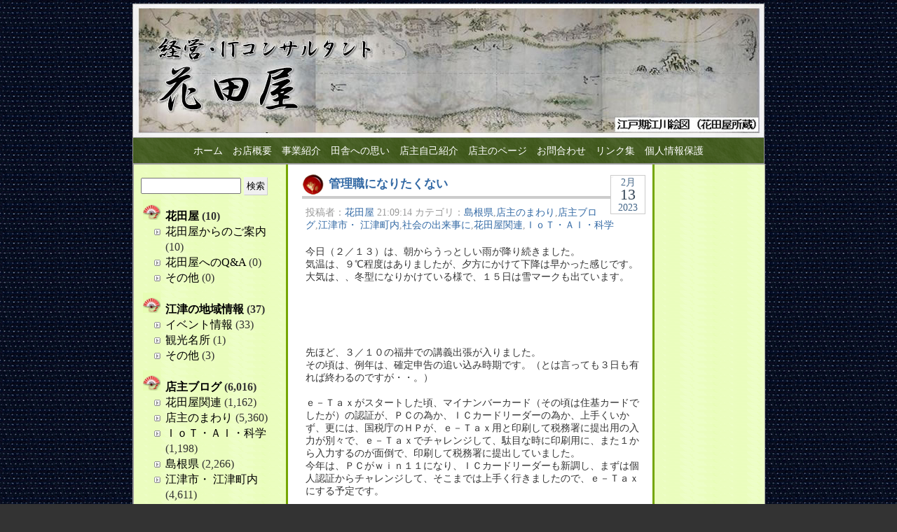

--- FILE ---
content_type: text/html; charset=UTF-8
request_url: https://www.hanadaya.jp/?p=50652
body_size: 89900
content:
<!DOCTYPE html PUBLIC "-//W3C//DTD XHTML 1.0 Transitional//EN" "https://www.w3.org/TR/xhtml1/DTD/xhtml1-transitional.dtd">
<html xmlns="https://www.w3.org/1999/xhtml">
<head>
	<meta http-equiv="Content-Type" content="text/html; charset=UTF-8" />
        <meta name="verify-v1" content="u4w0K3n62ZgCVzU4/XYhPumS7+7y/4IatTwdDjDGg6U=" />
	<title>花田屋 &raquo; 管理職になりたくない</title>
	<meta name="keywords" content="花田屋,山藤昭彦,江津,ルコレ,ユビキタス,lucole,ＩＴシステム" />
	<meta name="description" content="花田屋（山藤昭彦）は、簡単にＩＴ（ユビキタス・コンピューティングUbiquitous Computing）を体感できるシステムを提供します。" />
	<style type="text/css">
		@import url( https://www.hanadaya.jp/wp-content/themes/hanadaya/style.css );
	</style>
	<link rel="alternate" type="application/rss+xml" title="RSS 2.0" href="https://www.hanadaya.jp/?feed=rss2" />
	<link rel="alternate" type="text/xml" title="RSS .92" href="https://www.hanadaya.jp/?feed=rss" />
	<link rel="alternate" type="application/atom+xml" title="Atom 0.3" href="https://www.hanadaya.jp/?feed=atom" />
	<link rel="pingback" href="https://www.hanadaya.jp/xmlrpc.php" />
    	<link rel='archives' title='2025年12月' href='https://www.hanadaya.jp/?m=202512' />
	<link rel='archives' title='2025年11月' href='https://www.hanadaya.jp/?m=202511' />
	<link rel='archives' title='2025年10月' href='https://www.hanadaya.jp/?m=202510' />
	<link rel='archives' title='2025年9月' href='https://www.hanadaya.jp/?m=202509' />
	<link rel='archives' title='2025年8月' href='https://www.hanadaya.jp/?m=202508' />
	<link rel='archives' title='2025年7月' href='https://www.hanadaya.jp/?m=202507' />
	<link rel='archives' title='2025年6月' href='https://www.hanadaya.jp/?m=202506' />
	<link rel='archives' title='2025年5月' href='https://www.hanadaya.jp/?m=202505' />
	<link rel='archives' title='2025年4月' href='https://www.hanadaya.jp/?m=202504' />
	<link rel='archives' title='2025年3月' href='https://www.hanadaya.jp/?m=202503' />
	<link rel='archives' title='2025年2月' href='https://www.hanadaya.jp/?m=202502' />
	<link rel='archives' title='2025年1月' href='https://www.hanadaya.jp/?m=202501' />
	<link rel='archives' title='2024年12月' href='https://www.hanadaya.jp/?m=202412' />
	<link rel='archives' title='2024年11月' href='https://www.hanadaya.jp/?m=202411' />
	<link rel='archives' title='2024年10月' href='https://www.hanadaya.jp/?m=202410' />
	<link rel='archives' title='2024年9月' href='https://www.hanadaya.jp/?m=202409' />
	<link rel='archives' title='2024年8月' href='https://www.hanadaya.jp/?m=202408' />
	<link rel='archives' title='2024年7月' href='https://www.hanadaya.jp/?m=202407' />
	<link rel='archives' title='2024年6月' href='https://www.hanadaya.jp/?m=202406' />
	<link rel='archives' title='2024年5月' href='https://www.hanadaya.jp/?m=202405' />
	<link rel='archives' title='2024年4月' href='https://www.hanadaya.jp/?m=202404' />
	<link rel='archives' title='2024年3月' href='https://www.hanadaya.jp/?m=202403' />
	<link rel='archives' title='2024年2月' href='https://www.hanadaya.jp/?m=202402' />
	<link rel='archives' title='2024年1月' href='https://www.hanadaya.jp/?m=202401' />
	<link rel='archives' title='2023年12月' href='https://www.hanadaya.jp/?m=202312' />
	<link rel='archives' title='2023年11月' href='https://www.hanadaya.jp/?m=202311' />
	<link rel='archives' title='2023年10月' href='https://www.hanadaya.jp/?m=202310' />
	<link rel='archives' title='2023年9月' href='https://www.hanadaya.jp/?m=202309' />
	<link rel='archives' title='2023年8月' href='https://www.hanadaya.jp/?m=202308' />
	<link rel='archives' title='2023年7月' href='https://www.hanadaya.jp/?m=202307' />
	<link rel='archives' title='2023年6月' href='https://www.hanadaya.jp/?m=202306' />
	<link rel='archives' title='2023年5月' href='https://www.hanadaya.jp/?m=202305' />
	<link rel='archives' title='2023年4月' href='https://www.hanadaya.jp/?m=202304' />
	<link rel='archives' title='2023年3月' href='https://www.hanadaya.jp/?m=202303' />
	<link rel='archives' title='2023年2月' href='https://www.hanadaya.jp/?m=202302' />
	<link rel='archives' title='2023年1月' href='https://www.hanadaya.jp/?m=202301' />
	<link rel='archives' title='2022年12月' href='https://www.hanadaya.jp/?m=202212' />
	<link rel='archives' title='2022年11月' href='https://www.hanadaya.jp/?m=202211' />
	<link rel='archives' title='2022年10月' href='https://www.hanadaya.jp/?m=202210' />
	<link rel='archives' title='2022年9月' href='https://www.hanadaya.jp/?m=202209' />
	<link rel='archives' title='2022年8月' href='https://www.hanadaya.jp/?m=202208' />
	<link rel='archives' title='2022年7月' href='https://www.hanadaya.jp/?m=202207' />
	<link rel='archives' title='2022年6月' href='https://www.hanadaya.jp/?m=202206' />
	<link rel='archives' title='2022年5月' href='https://www.hanadaya.jp/?m=202205' />
	<link rel='archives' title='2022年4月' href='https://www.hanadaya.jp/?m=202204' />
	<link rel='archives' title='2022年3月' href='https://www.hanadaya.jp/?m=202203' />
	<link rel='archives' title='2022年2月' href='https://www.hanadaya.jp/?m=202202' />
	<link rel='archives' title='2022年1月' href='https://www.hanadaya.jp/?m=202201' />
	<link rel='archives' title='2021年12月' href='https://www.hanadaya.jp/?m=202112' />
	<link rel='archives' title='2021年11月' href='https://www.hanadaya.jp/?m=202111' />
	<link rel='archives' title='2021年10月' href='https://www.hanadaya.jp/?m=202110' />
	<link rel='archives' title='2021年9月' href='https://www.hanadaya.jp/?m=202109' />
	<link rel='archives' title='2021年8月' href='https://www.hanadaya.jp/?m=202108' />
	<link rel='archives' title='2021年7月' href='https://www.hanadaya.jp/?m=202107' />
	<link rel='archives' title='2021年6月' href='https://www.hanadaya.jp/?m=202106' />
	<link rel='archives' title='2021年5月' href='https://www.hanadaya.jp/?m=202105' />
	<link rel='archives' title='2021年4月' href='https://www.hanadaya.jp/?m=202104' />
	<link rel='archives' title='2021年3月' href='https://www.hanadaya.jp/?m=202103' />
	<link rel='archives' title='2021年2月' href='https://www.hanadaya.jp/?m=202102' />
	<link rel='archives' title='2021年1月' href='https://www.hanadaya.jp/?m=202101' />
	<link rel='archives' title='2020年12月' href='https://www.hanadaya.jp/?m=202012' />
	<link rel='archives' title='2020年11月' href='https://www.hanadaya.jp/?m=202011' />
	<link rel='archives' title='2020年10月' href='https://www.hanadaya.jp/?m=202010' />
	<link rel='archives' title='2020年9月' href='https://www.hanadaya.jp/?m=202009' />
	<link rel='archives' title='2020年8月' href='https://www.hanadaya.jp/?m=202008' />
	<link rel='archives' title='2020年7月' href='https://www.hanadaya.jp/?m=202007' />
	<link rel='archives' title='2020年6月' href='https://www.hanadaya.jp/?m=202006' />
	<link rel='archives' title='2020年5月' href='https://www.hanadaya.jp/?m=202005' />
	<link rel='archives' title='2020年4月' href='https://www.hanadaya.jp/?m=202004' />
	<link rel='archives' title='2020年3月' href='https://www.hanadaya.jp/?m=202003' />
	<link rel='archives' title='2020年2月' href='https://www.hanadaya.jp/?m=202002' />
	<link rel='archives' title='2020年1月' href='https://www.hanadaya.jp/?m=202001' />
	<link rel='archives' title='2019年12月' href='https://www.hanadaya.jp/?m=201912' />
	<link rel='archives' title='2019年11月' href='https://www.hanadaya.jp/?m=201911' />
	<link rel='archives' title='2019年10月' href='https://www.hanadaya.jp/?m=201910' />
	<link rel='archives' title='2019年9月' href='https://www.hanadaya.jp/?m=201909' />
	<link rel='archives' title='2019年8月' href='https://www.hanadaya.jp/?m=201908' />
	<link rel='archives' title='2019年7月' href='https://www.hanadaya.jp/?m=201907' />
	<link rel='archives' title='2019年6月' href='https://www.hanadaya.jp/?m=201906' />
	<link rel='archives' title='2019年5月' href='https://www.hanadaya.jp/?m=201905' />
	<link rel='archives' title='2019年4月' href='https://www.hanadaya.jp/?m=201904' />
	<link rel='archives' title='2019年3月' href='https://www.hanadaya.jp/?m=201903' />
	<link rel='archives' title='2019年2月' href='https://www.hanadaya.jp/?m=201902' />
	<link rel='archives' title='2019年1月' href='https://www.hanadaya.jp/?m=201901' />
	<link rel='archives' title='2018年12月' href='https://www.hanadaya.jp/?m=201812' />
	<link rel='archives' title='2018年11月' href='https://www.hanadaya.jp/?m=201811' />
	<link rel='archives' title='2018年10月' href='https://www.hanadaya.jp/?m=201810' />
	<link rel='archives' title='2018年9月' href='https://www.hanadaya.jp/?m=201809' />
	<link rel='archives' title='2018年8月' href='https://www.hanadaya.jp/?m=201808' />
	<link rel='archives' title='2018年7月' href='https://www.hanadaya.jp/?m=201807' />
	<link rel='archives' title='2018年6月' href='https://www.hanadaya.jp/?m=201806' />
	<link rel='archives' title='2018年5月' href='https://www.hanadaya.jp/?m=201805' />
	<link rel='archives' title='2018年4月' href='https://www.hanadaya.jp/?m=201804' />
	<link rel='archives' title='2018年3月' href='https://www.hanadaya.jp/?m=201803' />
	<link rel='archives' title='2018年2月' href='https://www.hanadaya.jp/?m=201802' />
	<link rel='archives' title='2018年1月' href='https://www.hanadaya.jp/?m=201801' />
	<link rel='archives' title='2017年12月' href='https://www.hanadaya.jp/?m=201712' />
	<link rel='archives' title='2017年11月' href='https://www.hanadaya.jp/?m=201711' />
	<link rel='archives' title='2017年10月' href='https://www.hanadaya.jp/?m=201710' />
	<link rel='archives' title='2017年9月' href='https://www.hanadaya.jp/?m=201709' />
	<link rel='archives' title='2017年8月' href='https://www.hanadaya.jp/?m=201708' />
	<link rel='archives' title='2017年7月' href='https://www.hanadaya.jp/?m=201707' />
	<link rel='archives' title='2017年6月' href='https://www.hanadaya.jp/?m=201706' />
	<link rel='archives' title='2017年5月' href='https://www.hanadaya.jp/?m=201705' />
	<link rel='archives' title='2017年4月' href='https://www.hanadaya.jp/?m=201704' />
	<link rel='archives' title='2017年3月' href='https://www.hanadaya.jp/?m=201703' />
	<link rel='archives' title='2017年2月' href='https://www.hanadaya.jp/?m=201702' />
	<link rel='archives' title='2017年1月' href='https://www.hanadaya.jp/?m=201701' />
	<link rel='archives' title='2016年12月' href='https://www.hanadaya.jp/?m=201612' />
	<link rel='archives' title='2016年11月' href='https://www.hanadaya.jp/?m=201611' />
	<link rel='archives' title='2016年10月' href='https://www.hanadaya.jp/?m=201610' />
	<link rel='archives' title='2016年9月' href='https://www.hanadaya.jp/?m=201609' />
	<link rel='archives' title='2016年8月' href='https://www.hanadaya.jp/?m=201608' />
	<link rel='archives' title='2016年7月' href='https://www.hanadaya.jp/?m=201607' />
	<link rel='archives' title='2016年6月' href='https://www.hanadaya.jp/?m=201606' />
	<link rel='archives' title='2016年5月' href='https://www.hanadaya.jp/?m=201605' />
	<link rel='archives' title='2016年4月' href='https://www.hanadaya.jp/?m=201604' />
	<link rel='archives' title='2016年3月' href='https://www.hanadaya.jp/?m=201603' />
	<link rel='archives' title='2016年2月' href='https://www.hanadaya.jp/?m=201602' />
	<link rel='archives' title='2016年1月' href='https://www.hanadaya.jp/?m=201601' />
	<link rel='archives' title='2015年12月' href='https://www.hanadaya.jp/?m=201512' />
	<link rel='archives' title='2015年11月' href='https://www.hanadaya.jp/?m=201511' />
	<link rel='archives' title='2015年10月' href='https://www.hanadaya.jp/?m=201510' />
	<link rel='archives' title='2015年9月' href='https://www.hanadaya.jp/?m=201509' />
	<link rel='archives' title='2015年8月' href='https://www.hanadaya.jp/?m=201508' />
	<link rel='archives' title='2015年7月' href='https://www.hanadaya.jp/?m=201507' />
	<link rel='archives' title='2015年6月' href='https://www.hanadaya.jp/?m=201506' />
	<link rel='archives' title='2015年5月' href='https://www.hanadaya.jp/?m=201505' />
	<link rel='archives' title='2015年4月' href='https://www.hanadaya.jp/?m=201504' />
	<link rel='archives' title='2015年3月' href='https://www.hanadaya.jp/?m=201503' />
	<link rel='archives' title='2015年2月' href='https://www.hanadaya.jp/?m=201502' />
	<link rel='archives' title='2015年1月' href='https://www.hanadaya.jp/?m=201501' />
	<link rel='archives' title='2014年12月' href='https://www.hanadaya.jp/?m=201412' />
	<link rel='archives' title='2014年11月' href='https://www.hanadaya.jp/?m=201411' />
	<link rel='archives' title='2014年10月' href='https://www.hanadaya.jp/?m=201410' />
	<link rel='archives' title='2014年9月' href='https://www.hanadaya.jp/?m=201409' />
	<link rel='archives' title='2014年8月' href='https://www.hanadaya.jp/?m=201408' />
	<link rel='archives' title='2014年7月' href='https://www.hanadaya.jp/?m=201407' />
	<link rel='archives' title='2014年6月' href='https://www.hanadaya.jp/?m=201406' />
	<link rel='archives' title='2014年5月' href='https://www.hanadaya.jp/?m=201405' />
	<link rel='archives' title='2014年4月' href='https://www.hanadaya.jp/?m=201404' />
	<link rel='archives' title='2014年3月' href='https://www.hanadaya.jp/?m=201403' />
	<link rel='archives' title='2014年2月' href='https://www.hanadaya.jp/?m=201402' />
	<link rel='archives' title='2014年1月' href='https://www.hanadaya.jp/?m=201401' />
	<link rel='archives' title='2013年12月' href='https://www.hanadaya.jp/?m=201312' />
	<link rel='archives' title='2013年11月' href='https://www.hanadaya.jp/?m=201311' />
	<link rel='archives' title='2013年10月' href='https://www.hanadaya.jp/?m=201310' />
	<link rel='archives' title='2013年9月' href='https://www.hanadaya.jp/?m=201309' />
	<link rel='archives' title='2013年8月' href='https://www.hanadaya.jp/?m=201308' />
	<link rel='archives' title='2013年7月' href='https://www.hanadaya.jp/?m=201307' />
	<link rel='archives' title='2013年6月' href='https://www.hanadaya.jp/?m=201306' />
	<link rel='archives' title='2013年5月' href='https://www.hanadaya.jp/?m=201305' />
	<link rel='archives' title='2013年4月' href='https://www.hanadaya.jp/?m=201304' />
	<link rel='archives' title='2013年3月' href='https://www.hanadaya.jp/?m=201303' />
	<link rel='archives' title='2013年2月' href='https://www.hanadaya.jp/?m=201302' />
	<link rel='archives' title='2013年1月' href='https://www.hanadaya.jp/?m=201301' />
	<link rel='archives' title='2012年12月' href='https://www.hanadaya.jp/?m=201212' />
	<link rel='archives' title='2012年11月' href='https://www.hanadaya.jp/?m=201211' />
	<link rel='archives' title='2012年10月' href='https://www.hanadaya.jp/?m=201210' />
	<link rel='archives' title='2012年9月' href='https://www.hanadaya.jp/?m=201209' />
	<link rel='archives' title='2012年8月' href='https://www.hanadaya.jp/?m=201208' />
	<link rel='archives' title='2012年7月' href='https://www.hanadaya.jp/?m=201207' />
	<link rel='archives' title='2012年6月' href='https://www.hanadaya.jp/?m=201206' />
	<link rel='archives' title='2012年5月' href='https://www.hanadaya.jp/?m=201205' />
	<link rel='archives' title='2012年4月' href='https://www.hanadaya.jp/?m=201204' />
	<link rel='archives' title='2012年3月' href='https://www.hanadaya.jp/?m=201203' />
	<link rel='archives' title='2012年2月' href='https://www.hanadaya.jp/?m=201202' />
	<link rel='archives' title='2012年1月' href='https://www.hanadaya.jp/?m=201201' />
	<link rel='archives' title='2011年12月' href='https://www.hanadaya.jp/?m=201112' />
	<link rel='archives' title='2011年11月' href='https://www.hanadaya.jp/?m=201111' />
	<link rel='archives' title='2011年10月' href='https://www.hanadaya.jp/?m=201110' />
	<link rel='archives' title='2011年9月' href='https://www.hanadaya.jp/?m=201109' />
	<link rel='archives' title='2011年8月' href='https://www.hanadaya.jp/?m=201108' />
	<link rel='archives' title='2011年7月' href='https://www.hanadaya.jp/?m=201107' />
	<link rel='archives' title='2011年6月' href='https://www.hanadaya.jp/?m=201106' />
	<link rel='archives' title='2011年5月' href='https://www.hanadaya.jp/?m=201105' />
	<link rel='archives' title='2011年4月' href='https://www.hanadaya.jp/?m=201104' />
	<link rel='archives' title='2011年3月' href='https://www.hanadaya.jp/?m=201103' />
	<link rel='archives' title='2011年2月' href='https://www.hanadaya.jp/?m=201102' />
	<link rel='archives' title='2011年1月' href='https://www.hanadaya.jp/?m=201101' />
	<link rel='archives' title='2010年12月' href='https://www.hanadaya.jp/?m=201012' />
	<link rel='archives' title='2010年11月' href='https://www.hanadaya.jp/?m=201011' />
	<link rel='archives' title='2010年10月' href='https://www.hanadaya.jp/?m=201010' />
	<link rel='archives' title='2010年9月' href='https://www.hanadaya.jp/?m=201009' />
	<link rel='archives' title='2010年8月' href='https://www.hanadaya.jp/?m=201008' />
	<link rel='archives' title='2010年7月' href='https://www.hanadaya.jp/?m=201007' />
	<link rel='archives' title='2010年6月' href='https://www.hanadaya.jp/?m=201006' />
	<link rel='archives' title='2010年5月' href='https://www.hanadaya.jp/?m=201005' />
	<link rel='archives' title='2010年4月' href='https://www.hanadaya.jp/?m=201004' />
	<link rel='archives' title='2010年3月' href='https://www.hanadaya.jp/?m=201003' />
	<link rel='archives' title='2010年2月' href='https://www.hanadaya.jp/?m=201002' />
	<link rel='archives' title='2010年1月' href='https://www.hanadaya.jp/?m=201001' />
	<link rel='archives' title='2009年12月' href='https://www.hanadaya.jp/?m=200912' />
	<link rel='archives' title='2009年11月' href='https://www.hanadaya.jp/?m=200911' />
	<link rel='archives' title='2009年10月' href='https://www.hanadaya.jp/?m=200910' />
	<link rel='archives' title='2009年9月' href='https://www.hanadaya.jp/?m=200909' />
	<link rel='archives' title='2009年8月' href='https://www.hanadaya.jp/?m=200908' />
	<link rel='archives' title='2009年7月' href='https://www.hanadaya.jp/?m=200907' />
	<link rel='archives' title='2009年6月' href='https://www.hanadaya.jp/?m=200906' />
	<link rel='archives' title='2009年5月' href='https://www.hanadaya.jp/?m=200905' />
	<link rel='archives' title='2009年4月' href='https://www.hanadaya.jp/?m=200904' />
	<link rel='archives' title='2009年3月' href='https://www.hanadaya.jp/?m=200903' />
	<link rel='archives' title='2009年2月' href='https://www.hanadaya.jp/?m=200902' />
	<link rel='archives' title='2009年1月' href='https://www.hanadaya.jp/?m=200901' />
	<link rel='archives' title='2008年12月' href='https://www.hanadaya.jp/?m=200812' />
	<link rel='archives' title='2008年11月' href='https://www.hanadaya.jp/?m=200811' />
	<link rel='archives' title='2008年10月' href='https://www.hanadaya.jp/?m=200810' />
	<link rel='archives' title='2008年9月' href='https://www.hanadaya.jp/?m=200809' />
	<link rel='archives' title='2008年8月' href='https://www.hanadaya.jp/?m=200808' />
	<link rel='archives' title='2008年7月' href='https://www.hanadaya.jp/?m=200807' />
	<link rel='archives' title='2008年6月' href='https://www.hanadaya.jp/?m=200806' />
	<link rel='archives' title='2008年5月' href='https://www.hanadaya.jp/?m=200805' />
	<link rel='archives' title='2008年4月' href='https://www.hanadaya.jp/?m=200804' />
	<link rel='archives' title='2008年3月' href='https://www.hanadaya.jp/?m=200803' />
	<link rel='archives' title='2008年2月' href='https://www.hanadaya.jp/?m=200802' />
	<link rel='archives' title='2008年1月' href='https://www.hanadaya.jp/?m=200801' />
	<link rel='archives' title='2007年12月' href='https://www.hanadaya.jp/?m=200712' />
	<link rel='archives' title='2007年11月' href='https://www.hanadaya.jp/?m=200711' />
	<link rel='archives' title='2007年10月' href='https://www.hanadaya.jp/?m=200710' />
	<link rel='archives' title='2007年9月' href='https://www.hanadaya.jp/?m=200709' />
	<link rel='archives' title='2007年8月' href='https://www.hanadaya.jp/?m=200708' />
		<meta name='robots' content='max-image-preview:large' />
<link rel="alternate" type="application/rss+xml" title="花田屋 &raquo; 管理職になりたくない のコメントのフィード" href="https://www.hanadaya.jp/?feed=rss2&#038;p=50652" />
<script type="text/javascript">
/* <![CDATA[ */
window._wpemojiSettings = {"baseUrl":"https:\/\/s.w.org\/images\/core\/emoji\/14.0.0\/72x72\/","ext":".png","svgUrl":"https:\/\/s.w.org\/images\/core\/emoji\/14.0.0\/svg\/","svgExt":".svg","source":{"concatemoji":"https:\/\/www.hanadaya.jp\/wp-includes\/js\/wp-emoji-release.min.js?ver=6.4.7"}};
/*! This file is auto-generated */
!function(i,n){var o,s,e;function c(e){try{var t={supportTests:e,timestamp:(new Date).valueOf()};sessionStorage.setItem(o,JSON.stringify(t))}catch(e){}}function p(e,t,n){e.clearRect(0,0,e.canvas.width,e.canvas.height),e.fillText(t,0,0);var t=new Uint32Array(e.getImageData(0,0,e.canvas.width,e.canvas.height).data),r=(e.clearRect(0,0,e.canvas.width,e.canvas.height),e.fillText(n,0,0),new Uint32Array(e.getImageData(0,0,e.canvas.width,e.canvas.height).data));return t.every(function(e,t){return e===r[t]})}function u(e,t,n){switch(t){case"flag":return n(e,"\ud83c\udff3\ufe0f\u200d\u26a7\ufe0f","\ud83c\udff3\ufe0f\u200b\u26a7\ufe0f")?!1:!n(e,"\ud83c\uddfa\ud83c\uddf3","\ud83c\uddfa\u200b\ud83c\uddf3")&&!n(e,"\ud83c\udff4\udb40\udc67\udb40\udc62\udb40\udc65\udb40\udc6e\udb40\udc67\udb40\udc7f","\ud83c\udff4\u200b\udb40\udc67\u200b\udb40\udc62\u200b\udb40\udc65\u200b\udb40\udc6e\u200b\udb40\udc67\u200b\udb40\udc7f");case"emoji":return!n(e,"\ud83e\udef1\ud83c\udffb\u200d\ud83e\udef2\ud83c\udfff","\ud83e\udef1\ud83c\udffb\u200b\ud83e\udef2\ud83c\udfff")}return!1}function f(e,t,n){var r="undefined"!=typeof WorkerGlobalScope&&self instanceof WorkerGlobalScope?new OffscreenCanvas(300,150):i.createElement("canvas"),a=r.getContext("2d",{willReadFrequently:!0}),o=(a.textBaseline="top",a.font="600 32px Arial",{});return e.forEach(function(e){o[e]=t(a,e,n)}),o}function t(e){var t=i.createElement("script");t.src=e,t.defer=!0,i.head.appendChild(t)}"undefined"!=typeof Promise&&(o="wpEmojiSettingsSupports",s=["flag","emoji"],n.supports={everything:!0,everythingExceptFlag:!0},e=new Promise(function(e){i.addEventListener("DOMContentLoaded",e,{once:!0})}),new Promise(function(t){var n=function(){try{var e=JSON.parse(sessionStorage.getItem(o));if("object"==typeof e&&"number"==typeof e.timestamp&&(new Date).valueOf()<e.timestamp+604800&&"object"==typeof e.supportTests)return e.supportTests}catch(e){}return null}();if(!n){if("undefined"!=typeof Worker&&"undefined"!=typeof OffscreenCanvas&&"undefined"!=typeof URL&&URL.createObjectURL&&"undefined"!=typeof Blob)try{var e="postMessage("+f.toString()+"("+[JSON.stringify(s),u.toString(),p.toString()].join(",")+"));",r=new Blob([e],{type:"text/javascript"}),a=new Worker(URL.createObjectURL(r),{name:"wpTestEmojiSupports"});return void(a.onmessage=function(e){c(n=e.data),a.terminate(),t(n)})}catch(e){}c(n=f(s,u,p))}t(n)}).then(function(e){for(var t in e)n.supports[t]=e[t],n.supports.everything=n.supports.everything&&n.supports[t],"flag"!==t&&(n.supports.everythingExceptFlag=n.supports.everythingExceptFlag&&n.supports[t]);n.supports.everythingExceptFlag=n.supports.everythingExceptFlag&&!n.supports.flag,n.DOMReady=!1,n.readyCallback=function(){n.DOMReady=!0}}).then(function(){return e}).then(function(){var e;n.supports.everything||(n.readyCallback(),(e=n.source||{}).concatemoji?t(e.concatemoji):e.wpemoji&&e.twemoji&&(t(e.twemoji),t(e.wpemoji)))}))}((window,document),window._wpemojiSettings);
/* ]]> */
</script>
<style id='wp-emoji-styles-inline-css' type='text/css'>

	img.wp-smiley, img.emoji {
		display: inline !important;
		border: none !important;
		box-shadow: none !important;
		height: 1em !important;
		width: 1em !important;
		margin: 0 0.07em !important;
		vertical-align: -0.1em !important;
		background: none !important;
		padding: 0 !important;
	}
</style>
<link rel='stylesheet' id='wp-block-library-css' href='https://www.hanadaya.jp/wp-includes/css/dist/block-library/style.min.css?ver=6.4.7' type='text/css' media='all' />
<style id='classic-theme-styles-inline-css' type='text/css'>
/*! This file is auto-generated */
.wp-block-button__link{color:#fff;background-color:#32373c;border-radius:9999px;box-shadow:none;text-decoration:none;padding:calc(.667em + 2px) calc(1.333em + 2px);font-size:1.125em}.wp-block-file__button{background:#32373c;color:#fff;text-decoration:none}
</style>
<style id='global-styles-inline-css' type='text/css'>
body{--wp--preset--color--black: #000000;--wp--preset--color--cyan-bluish-gray: #abb8c3;--wp--preset--color--white: #ffffff;--wp--preset--color--pale-pink: #f78da7;--wp--preset--color--vivid-red: #cf2e2e;--wp--preset--color--luminous-vivid-orange: #ff6900;--wp--preset--color--luminous-vivid-amber: #fcb900;--wp--preset--color--light-green-cyan: #7bdcb5;--wp--preset--color--vivid-green-cyan: #00d084;--wp--preset--color--pale-cyan-blue: #8ed1fc;--wp--preset--color--vivid-cyan-blue: #0693e3;--wp--preset--color--vivid-purple: #9b51e0;--wp--preset--gradient--vivid-cyan-blue-to-vivid-purple: linear-gradient(135deg,rgba(6,147,227,1) 0%,rgb(155,81,224) 100%);--wp--preset--gradient--light-green-cyan-to-vivid-green-cyan: linear-gradient(135deg,rgb(122,220,180) 0%,rgb(0,208,130) 100%);--wp--preset--gradient--luminous-vivid-amber-to-luminous-vivid-orange: linear-gradient(135deg,rgba(252,185,0,1) 0%,rgba(255,105,0,1) 100%);--wp--preset--gradient--luminous-vivid-orange-to-vivid-red: linear-gradient(135deg,rgba(255,105,0,1) 0%,rgb(207,46,46) 100%);--wp--preset--gradient--very-light-gray-to-cyan-bluish-gray: linear-gradient(135deg,rgb(238,238,238) 0%,rgb(169,184,195) 100%);--wp--preset--gradient--cool-to-warm-spectrum: linear-gradient(135deg,rgb(74,234,220) 0%,rgb(151,120,209) 20%,rgb(207,42,186) 40%,rgb(238,44,130) 60%,rgb(251,105,98) 80%,rgb(254,248,76) 100%);--wp--preset--gradient--blush-light-purple: linear-gradient(135deg,rgb(255,206,236) 0%,rgb(152,150,240) 100%);--wp--preset--gradient--blush-bordeaux: linear-gradient(135deg,rgb(254,205,165) 0%,rgb(254,45,45) 50%,rgb(107,0,62) 100%);--wp--preset--gradient--luminous-dusk: linear-gradient(135deg,rgb(255,203,112) 0%,rgb(199,81,192) 50%,rgb(65,88,208) 100%);--wp--preset--gradient--pale-ocean: linear-gradient(135deg,rgb(255,245,203) 0%,rgb(182,227,212) 50%,rgb(51,167,181) 100%);--wp--preset--gradient--electric-grass: linear-gradient(135deg,rgb(202,248,128) 0%,rgb(113,206,126) 100%);--wp--preset--gradient--midnight: linear-gradient(135deg,rgb(2,3,129) 0%,rgb(40,116,252) 100%);--wp--preset--font-size--small: 13px;--wp--preset--font-size--medium: 20px;--wp--preset--font-size--large: 36px;--wp--preset--font-size--x-large: 42px;--wp--preset--spacing--20: 0.44rem;--wp--preset--spacing--30: 0.67rem;--wp--preset--spacing--40: 1rem;--wp--preset--spacing--50: 1.5rem;--wp--preset--spacing--60: 2.25rem;--wp--preset--spacing--70: 3.38rem;--wp--preset--spacing--80: 5.06rem;--wp--preset--shadow--natural: 6px 6px 9px rgba(0, 0, 0, 0.2);--wp--preset--shadow--deep: 12px 12px 50px rgba(0, 0, 0, 0.4);--wp--preset--shadow--sharp: 6px 6px 0px rgba(0, 0, 0, 0.2);--wp--preset--shadow--outlined: 6px 6px 0px -3px rgba(255, 255, 255, 1), 6px 6px rgba(0, 0, 0, 1);--wp--preset--shadow--crisp: 6px 6px 0px rgba(0, 0, 0, 1);}:where(.is-layout-flex){gap: 0.5em;}:where(.is-layout-grid){gap: 0.5em;}body .is-layout-flow > .alignleft{float: left;margin-inline-start: 0;margin-inline-end: 2em;}body .is-layout-flow > .alignright{float: right;margin-inline-start: 2em;margin-inline-end: 0;}body .is-layout-flow > .aligncenter{margin-left: auto !important;margin-right: auto !important;}body .is-layout-constrained > .alignleft{float: left;margin-inline-start: 0;margin-inline-end: 2em;}body .is-layout-constrained > .alignright{float: right;margin-inline-start: 2em;margin-inline-end: 0;}body .is-layout-constrained > .aligncenter{margin-left: auto !important;margin-right: auto !important;}body .is-layout-constrained > :where(:not(.alignleft):not(.alignright):not(.alignfull)){max-width: var(--wp--style--global--content-size);margin-left: auto !important;margin-right: auto !important;}body .is-layout-constrained > .alignwide{max-width: var(--wp--style--global--wide-size);}body .is-layout-flex{display: flex;}body .is-layout-flex{flex-wrap: wrap;align-items: center;}body .is-layout-flex > *{margin: 0;}body .is-layout-grid{display: grid;}body .is-layout-grid > *{margin: 0;}:where(.wp-block-columns.is-layout-flex){gap: 2em;}:where(.wp-block-columns.is-layout-grid){gap: 2em;}:where(.wp-block-post-template.is-layout-flex){gap: 1.25em;}:where(.wp-block-post-template.is-layout-grid){gap: 1.25em;}.has-black-color{color: var(--wp--preset--color--black) !important;}.has-cyan-bluish-gray-color{color: var(--wp--preset--color--cyan-bluish-gray) !important;}.has-white-color{color: var(--wp--preset--color--white) !important;}.has-pale-pink-color{color: var(--wp--preset--color--pale-pink) !important;}.has-vivid-red-color{color: var(--wp--preset--color--vivid-red) !important;}.has-luminous-vivid-orange-color{color: var(--wp--preset--color--luminous-vivid-orange) !important;}.has-luminous-vivid-amber-color{color: var(--wp--preset--color--luminous-vivid-amber) !important;}.has-light-green-cyan-color{color: var(--wp--preset--color--light-green-cyan) !important;}.has-vivid-green-cyan-color{color: var(--wp--preset--color--vivid-green-cyan) !important;}.has-pale-cyan-blue-color{color: var(--wp--preset--color--pale-cyan-blue) !important;}.has-vivid-cyan-blue-color{color: var(--wp--preset--color--vivid-cyan-blue) !important;}.has-vivid-purple-color{color: var(--wp--preset--color--vivid-purple) !important;}.has-black-background-color{background-color: var(--wp--preset--color--black) !important;}.has-cyan-bluish-gray-background-color{background-color: var(--wp--preset--color--cyan-bluish-gray) !important;}.has-white-background-color{background-color: var(--wp--preset--color--white) !important;}.has-pale-pink-background-color{background-color: var(--wp--preset--color--pale-pink) !important;}.has-vivid-red-background-color{background-color: var(--wp--preset--color--vivid-red) !important;}.has-luminous-vivid-orange-background-color{background-color: var(--wp--preset--color--luminous-vivid-orange) !important;}.has-luminous-vivid-amber-background-color{background-color: var(--wp--preset--color--luminous-vivid-amber) !important;}.has-light-green-cyan-background-color{background-color: var(--wp--preset--color--light-green-cyan) !important;}.has-vivid-green-cyan-background-color{background-color: var(--wp--preset--color--vivid-green-cyan) !important;}.has-pale-cyan-blue-background-color{background-color: var(--wp--preset--color--pale-cyan-blue) !important;}.has-vivid-cyan-blue-background-color{background-color: var(--wp--preset--color--vivid-cyan-blue) !important;}.has-vivid-purple-background-color{background-color: var(--wp--preset--color--vivid-purple) !important;}.has-black-border-color{border-color: var(--wp--preset--color--black) !important;}.has-cyan-bluish-gray-border-color{border-color: var(--wp--preset--color--cyan-bluish-gray) !important;}.has-white-border-color{border-color: var(--wp--preset--color--white) !important;}.has-pale-pink-border-color{border-color: var(--wp--preset--color--pale-pink) !important;}.has-vivid-red-border-color{border-color: var(--wp--preset--color--vivid-red) !important;}.has-luminous-vivid-orange-border-color{border-color: var(--wp--preset--color--luminous-vivid-orange) !important;}.has-luminous-vivid-amber-border-color{border-color: var(--wp--preset--color--luminous-vivid-amber) !important;}.has-light-green-cyan-border-color{border-color: var(--wp--preset--color--light-green-cyan) !important;}.has-vivid-green-cyan-border-color{border-color: var(--wp--preset--color--vivid-green-cyan) !important;}.has-pale-cyan-blue-border-color{border-color: var(--wp--preset--color--pale-cyan-blue) !important;}.has-vivid-cyan-blue-border-color{border-color: var(--wp--preset--color--vivid-cyan-blue) !important;}.has-vivid-purple-border-color{border-color: var(--wp--preset--color--vivid-purple) !important;}.has-vivid-cyan-blue-to-vivid-purple-gradient-background{background: var(--wp--preset--gradient--vivid-cyan-blue-to-vivid-purple) !important;}.has-light-green-cyan-to-vivid-green-cyan-gradient-background{background: var(--wp--preset--gradient--light-green-cyan-to-vivid-green-cyan) !important;}.has-luminous-vivid-amber-to-luminous-vivid-orange-gradient-background{background: var(--wp--preset--gradient--luminous-vivid-amber-to-luminous-vivid-orange) !important;}.has-luminous-vivid-orange-to-vivid-red-gradient-background{background: var(--wp--preset--gradient--luminous-vivid-orange-to-vivid-red) !important;}.has-very-light-gray-to-cyan-bluish-gray-gradient-background{background: var(--wp--preset--gradient--very-light-gray-to-cyan-bluish-gray) !important;}.has-cool-to-warm-spectrum-gradient-background{background: var(--wp--preset--gradient--cool-to-warm-spectrum) !important;}.has-blush-light-purple-gradient-background{background: var(--wp--preset--gradient--blush-light-purple) !important;}.has-blush-bordeaux-gradient-background{background: var(--wp--preset--gradient--blush-bordeaux) !important;}.has-luminous-dusk-gradient-background{background: var(--wp--preset--gradient--luminous-dusk) !important;}.has-pale-ocean-gradient-background{background: var(--wp--preset--gradient--pale-ocean) !important;}.has-electric-grass-gradient-background{background: var(--wp--preset--gradient--electric-grass) !important;}.has-midnight-gradient-background{background: var(--wp--preset--gradient--midnight) !important;}.has-small-font-size{font-size: var(--wp--preset--font-size--small) !important;}.has-medium-font-size{font-size: var(--wp--preset--font-size--medium) !important;}.has-large-font-size{font-size: var(--wp--preset--font-size--large) !important;}.has-x-large-font-size{font-size: var(--wp--preset--font-size--x-large) !important;}
.wp-block-navigation a:where(:not(.wp-element-button)){color: inherit;}
:where(.wp-block-post-template.is-layout-flex){gap: 1.25em;}:where(.wp-block-post-template.is-layout-grid){gap: 1.25em;}
:where(.wp-block-columns.is-layout-flex){gap: 2em;}:where(.wp-block-columns.is-layout-grid){gap: 2em;}
.wp-block-pullquote{font-size: 1.5em;line-height: 1.6;}
</style>
<link rel="https://api.w.org/" href="https://www.hanadaya.jp/index.php?rest_route=/" /><link rel="alternate" type="application/json" href="https://www.hanadaya.jp/index.php?rest_route=/wp/v2/posts/50652" /><link rel="EditURI" type="application/rsd+xml" title="RSD" href="https://www.hanadaya.jp/xmlrpc.php?rsd" />
<meta name="generator" content="WordPress 6.4.7" />
<link rel="canonical" href="https://www.hanadaya.jp/?p=50652" />
<link rel='shortlink' href='https://www.hanadaya.jp/?p=50652' />
<link rel="alternate" type="application/json+oembed" href="https://www.hanadaya.jp/index.php?rest_route=%2Foembed%2F1.0%2Fembed&#038;url=https%3A%2F%2Fwww.hanadaya.jp%2F%3Fp%3D50652" />
<link rel="alternate" type="text/xml+oembed" href="https://www.hanadaya.jp/index.php?rest_route=%2Foembed%2F1.0%2Fembed&#038;url=https%3A%2F%2Fwww.hanadaya.jp%2F%3Fp%3D50652&#038;format=xml" />
	<script src="https://www.google-analytics.com/urchin.js" type="text/javascript">
	</script>
	<script type="text/javascript">
	_uacct = "UA-2592073-1";
	urchinTracker();
	</script>
	</head>
<body>
	<div id="header">
		<h1><a href="https://www.hanadaya.jp" title="花田屋">花田屋</a></h1>
		<h2>花田屋（山藤昭彦）は、簡単にＩＴ（ユビキタス・コンピューティングUbiquitous Computing）を体感できるシステムを提供します。</h2>
	</div>
	<div id="menu">
		<ul>
			<li ><a href="https://www.hanadaya.jp" title="Home">ホーム</a></li>
			<li class="page_item page-item-8"><a href="https://www.hanadaya.jp/?page_id=8">お店概要</a></li>
<li class="page_item page-item-2"><a href="https://www.hanadaya.jp/?page_id=2">事業紹介</a></li>
<li class="page_item page-item-3"><a href="https://www.hanadaya.jp/?page_id=3">田舎への思い</a></li>
<li class="page_item page-item-4"><a href="https://www.hanadaya.jp/?page_id=4">店主自己紹介</a></li>
<li class="page_item page-item-5"><a href="https://www.hanadaya.jp/?page_id=5">店主のページ</a></li>
<li class="page_item page-item-6"><a href="https://www.hanadaya.jp/?page_id=6">お問合わせ</a></li>
<li class="page_item page-item-10"><a href="https://www.hanadaya.jp/?page_id=10">リンク集</a></li>
<li class="page_item page-item-7"><a href="https://www.hanadaya.jp/?page_id=7">個人情報保護</a></li>
		</ul>
	</div><div id="main">
	<div id="main" style="background:url(https://www.hanadaya.jp/wp-content/themes/hanadaya/img/mainbacka.gif) repeat-y top left;">
		<div id="leftside">
		</div>
	    		<div id="content" style="width:490px;">
	        <div class="post" id="post-50652">
            	<p class="date"><span class="month">2月</span><span class="day">13</span><span class="year">2023</span></p>
            	<h2 class="title"><a href="https://www.hanadaya.jp/?p=50652" rel="bookmark">管理職になりたくない</a></h2>
            	<div class="meta">
					<p>投稿者：<a href="https://www.hanadaya.jp/?author=1" title="花田屋 の投稿" rel="author">花田屋</a> 21:09:14 カテゴリ：<a href="https://www.hanadaya.jp/?cat=23" rel="category">島根県</a>,<a href="https://www.hanadaya.jp/?cat=25" rel="category">店主のまわり</a>,<a href="https://www.hanadaya.jp/?cat=18" rel="category">店主ブログ</a>,<a href="https://www.hanadaya.jp/?cat=27" rel="category">江津市・ 江津町内</a>,<a href="https://www.hanadaya.jp/?cat=20" rel="category">社会の出来事に</a>,<a href="https://www.hanadaya.jp/?cat=22" rel="category">花田屋関連</a>,<a href="https://www.hanadaya.jp/?cat=24" rel="category">ＩｏＴ・ＡＩ・科学</a> </p>
				</div>
				<div class="entry">
					
<p>今日（２／１３）は、朝からうっとしい雨が降り続きました。<br />気温は、９℃程度はありましたが、夕方にかけて下降は早かった感じです。<br />大気は、、冬型になりかけている様で、１５日は雪マークも出ています。<br /><br /><br /><br /><br /><br />先ほど、３／１０の福井での講義出張が入りました。<br />その頃は、例年は、確定申告の追い込み時期です。（とは言っても３日も有れば終わるのですが・・。）<br /><br />ｅ－Ｔａｘがスタートした頃、マイナンバーカード（その頃は住基カードでしたが）の認証が、ＰＣの為か、ＩＣカードリーダーの為か、上手くいかず、更には、国税庁のＨＰが、ｅ－Ｔａｘ用と印刷して税務署に提出用の入力が別々で、ｅ－Ｔａｘでチャレンジして、駄目な時に印刷用に、また１から入力するのが面倒で、印刷して税務署に提出していました。<br />今年は、ＰＣがｗｉｎ１１になり、ＩＣカードリーダーも新調し、まずは個人認証からチャレンジして、そこまでは上手く行きましたので、ｅ－Ｔａｘにする予定です。<br /><br />とは言っても、締め切り間近にバタバタするのは嫌ですので、出張に出かける３／９には、終わっておきたいので、３／８締切と思って、取り掛からないと・・・・。<br />まぁー、今からスタートすれば、まったく余裕で終わるはずなのですが・・・。<br />締め切り間近にならないと、スタートが切れなくて・・・。<br /><br /><br /><br /><br />今日の島根県のコロナ新規陽性者は、松江保健所管内１５名、雲南保健所管内１４名、出雲保健所管内１８名、県央保健所管内７名、浜田保健所管内４名、益田保健所管内１名、隠岐保健所管内１名、陽性者登録センター２４名の８４名だった様です。<br />県央保健所管内の２件の高齢者福祉施設９名、５名の２件のクラスターが発生した様です。<br />浜田保健所管内４名の内訳は、浜田市４名、江津市０名だった様です。<br /><br />月曜日ですが、昨年の１０月以来の２桁になりました。<br />江津市は０名になりました。いつぶりの０名でしょうか？<br />このまま、一気に沈静化に向かってほしいと思います。<br /><br /><br /><br /><br /><br /><br />管理職になりたくないと考える男女５００人を対象に「管理職になりたくない理由に関する意識調査」を実施した。と。<br /><br /><a href="https://www.itmedia.co.jp/news/articles/2302/11/news015.html">ＩＴｍｅｄｉａ記事</a><br /><br />女性（ｎ　３００人）<br />１．責任が重い　４０.０％<br />２．仕事・残業が増える２８.７％<br />３．管理職に向いていない１７.３％<br /><br />男性（ｎ　２００人）　<br />１．責任が重い　２８.５％<br />２．割に合わないと感じる２６.５％<br />３．仕事・残業が増える２６.０％<br /><br /><br />男女ともに、&#8221;責任が重い&#8221;がトップです。<br />管理職と言わずとも、経験年数が長くなれば、当然責任は重くなります。<br />新入社員もベテランも、効率も責任も同じであれば、ベテランは、すべて首にして、新人だけで会社を回した方が、新人が給料が安い分だけ収益面を考えると有利となります。<br /><br />その昔、上司から「来月から１人付けるから・・」「はい。」<br />その時に、「１＋１＝　？」と問われ「２」と答えたら、「バカ」と言われました。<br />「１人付けると言う事は、２人で、２人分以上の仕事が出来る様に考えるのが君の仕事だ。その仕事の上乗せ分が新人より給与が高くなる理由だ。」と。<br /><br />この事は、部下を育てる時に役立ちました。<br />今も、講義で使っています。<br /><br />最近は、「１匹狼で、１００点の仕事が出来ている。」と勘違いしている輩が多い様です。<br />１００点は、市場が決める事で、いつまで経っても１００点は、取れないのですが・・・。<br /><br />働き方改革が叫ばれ、「仕事時間は減少、給与はアップ」を企業は、課せられていますが、そこも従業員が頑張らないと、実現しないのですが・・・。<br />これも、報道が悪いのかな？<br />勘違いしている輩が、多すぎると感じます。<br /><br /></p>
<p>記事の下の方に、管理職になりたくない人への問いで、管理職への昇進を打診された場合どうするかですので、下記は、当然と言えば当然ですが・・・。<br />１．断る　６０.６％<br />２．条件次第では引き受ける　１８.８％<br />３．引き受ける　１２.０％<br /><br />&#8220;引き受ける&#8221;が１２.０％あったのは、せめてもの救いでしょうか？<br /><br /><br /><br /></p>
<p><br /><br />経済産業省は、同省が管理する再生可能エネルギー発電事業者の情報システムを東京電力ホールディングス（HD）の子会社社員が不正閲覧していた。と。<br /><br /><a href="https://www.itmedia.co.jp/news/articles/2302/13/news074.html">新聞記事</a><br /><br />記事によると「２０２２年７月以降、東電HDの送配電子会社、東京電力パワーグリッド（ＰＧ）の社員が同省から業務のため付与されている同システムのＩＤとパスワードを、小売り子会社の東京電力エナジーパートナー（ＥＰ）の社員の求めに応じる形で不正に貸与。東電ＥＰの社員が不正閲覧可能な状態となっていた。と。<br /><br />何ともお粗末な話です。<br />経済産業省も、安易に東電関係者に、ＩＤ、パスワードを与えているし・・・。<br />東電も、会社が違うとはいえ、兄弟会社で、なんとも節度の無い行動。<br /><br />最近、発生している発電会社側の送配電側の会社情報閲覧にしろ、今回の件にしろ、経済産業省のコントロールが悪いと思うのですが・・・。<br />また、経済産業省は、責任を取らないのでしょうね？</p>
					      			</div>
	            <p class="comments">
					<a href="https://www.hanadaya.jp/?p=50652#comments">2件のコメントがあります。</a>				</p>
				
<!-- You can start editing here. -->

	<h3 id="comments">2 件のコメントがあります。</h3> 

	<ol class="commentlist">

	
		<li class="alt" id="comment-64379">
			<div class="cmtinfo"><small class="commentmetadata"><a href="#comment-64379" title=""></a> </small>三歳からの同級生 2023/02/14 8:03:46 </div>
						<p>花田屋　様</p>
<p>確定申告の時期ですね。<br />
今年はコロナの後ろ倒しがないですからさっさとやらなきゃですね。<br />
ケツに火が付かなきゃやらないのは、誰しも何に対してもほぼ同じですが、頑張って!</p>
<p>管理職になりたい・なりたくない・・。<br />
なるほどね。。<br />
みんな公務員にでもなればいいのに。<br />
いや、こんな事言ったら、公務員には失礼ですよね。</p>
<p>なりたくないすべての理由は、男女ともすべて自分に起因する理由、しかも、損得勘定。</p>
<p>こんな人たちが多くいることは、実はどの組織も織り込み済です。<br />
実際の仕事の80%は、その組織の20%の人間がやっているわけですから。</p>
<p>自分の人生観・価値観・プライド、すべてに照らして堂々と非管理職を貫くのもいいと思います。仕事や職場があればね。</p>
<p>また、経済産業省は、責任を取らないのでしょうね？<br />
↑<br />
経産省に限りません。<br />
役所は責任の取り方を知らないし、想定もしてないんでしょう。</p>
			
		</li>

	
	
		<li class="" id="comment-64380">
			<div class="cmtinfo"><small class="commentmetadata"><a href="#comment-64380" title=""></a> </small><a href="https://www.hanadaya.jp" class="url" rel="ugc">花田屋</a> 2023/02/14 8:27:22 </div>
						<p>三歳からの同級生様</p>
<p>＞ケツに火が付かなきゃやらないのは・・・。</p>
<p>そうなんだよね。<br />
特に、確定申告は・・？</p>
<p>＞みんな公務員にでもなればいいのに。<br />
いや、こんな事言ったら、公務員には失礼ですよね。</p>
<p>ハハハ、中には、素晴らしい方もたくさんいますよ。</p>
<p>＞こんな人たちが多くいることは、実はどの組織も織り込み済です。</p>
<p>ここだよ。</p>
<p>＞自分の人生観・価値観・プライド、すべてに照らして堂々と非管理職を貫くのもいいと思います。仕事や職場があればね。</p>
<p>勘違いしている輩が、多くなっているのは現実です。</p>
<p>＞役所は責任の取り方を知らないし、想定もしてないんでしょう。</p>
<p>良い商売です。</p>
			
		</li>

	
	
	</ol>

 <div class="entry">
<p class="posted">
  <span class="trackback"><a href="<br />
<b>Warning</b>:  Use of undefined constant display - assumed 'display' (this will throw an Error in a future version of PHP) in <b>/home/hanadaya/www/wp-content/themes/hanadaya/comments.php</b> on line <b>60</b><br />
https://www.hanadaya.jp/wp-trackback.php?p=50652">トラックバック URI</a></span> | 
  <span class="feed"><a href="https://www.hanadaya.jp/?feed=rss2&#038;p=50652">コメント RSS</a></span>
</p>
</div>


<h3 id="respond">コメント</h3>


<form action="https://www.hanadaya.jp/wp-comments-post.php" method="post" id="commentform">


<p><input type="text" class="textbox" name="author" id="author" value="" size="22" tabindex="1" />
<label for="author">氏名 (required)</label></p>

<p><input type="text" class="textbox" name="email" id="email" value="" size="22" tabindex="2" />
<label for="email">メールアドレス (required)</label></p>

<p><input type="text" class="textbox" name="url" id="url" value="" size="22" tabindex="3" />
<label for="url">あなたのホームページ</label></p>


<!--<p><small><strong>XHTML:</strong> You can use these tags: &lt;a href=&quot;&quot; title=&quot;&quot;&gt; &lt;abbr title=&quot;&quot;&gt; &lt;acronym title=&quot;&quot;&gt; &lt;b&gt; &lt;blockquote cite=&quot;&quot;&gt; &lt;cite&gt; &lt;code&gt; &lt;del datetime=&quot;&quot;&gt; &lt;em&gt; &lt;i&gt; &lt;q cite=&quot;&quot;&gt; &lt;s&gt; &lt;strike&gt; &lt;strong&gt; </small></p>-->

<p><textarea name="comment" id="comment" cols="100%" rows="10" tabindex="4"></textarea></p>

<p>
  <input name="submit" type="submit" id="submit" tabindex="5" value="コメントする" />
<input type="hidden" name="comment_post_ID" value="50652" />
</p>
<p style="display: none;"><input type="hidden" id="akismet_comment_nonce" name="akismet_comment_nonce" value="3d5f426ba4" /></p><p style="display: none !important;" class="akismet-fields-container" data-prefix="ak_"><label>&#916;<textarea name="ak_hp_textarea" cols="45" rows="8" maxlength="100"></textarea></label><input type="hidden" id="ak_js_1" name="ak_js" value="70"/><script>document.getElementById( "ak_js_1" ).setAttribute( "value", ( new Date() ).getTime() );</script></p>
</form>

			</div>
						<p align="center"></p>
		</div>
  <div id="sidebar" class="sidecol">
	<ul>
		<li id="sidesearch">
			<form id="searchform" method="get" action="https://www.hanadaya.jp/">
				<input type="text" name="s" id="s" class="textbox" value="" />
				<input id="btnSearch" type="submit" name="submit" value="検索" />
			</form>
		</li>
			<li class="cat-item cat-item-1"><a href="https://www.hanadaya.jp/?cat=1">花田屋</a> (10)
<ul class='children'>
	<li class="cat-item cat-item-4"><a href="https://www.hanadaya.jp/?cat=4">花田屋からのご案内</a> (10)
</li>
	<li class="cat-item cat-item-5"><a href="https://www.hanadaya.jp/?cat=5">花田屋へのQ&amp;A</a> (0)
</li>
	<li class="cat-item cat-item-6"><a href="https://www.hanadaya.jp/?cat=6">その他</a> (0)
</li>
</ul>
</li>
	<li class="cat-item cat-item-7"><a href="https://www.hanadaya.jp/?cat=7">江津の地域情報</a> (37)
<ul class='children'>
	<li class="cat-item cat-item-8"><a href="https://www.hanadaya.jp/?cat=8">イベント情報</a> (33)
</li>
	<li class="cat-item cat-item-9"><a href="https://www.hanadaya.jp/?cat=9">観光名所</a> (1)
</li>
	<li class="cat-item cat-item-10"><a href="https://www.hanadaya.jp/?cat=10">その他</a> (3)
</li>
</ul>
</li>
	<li class="cat-item cat-item-18"><a href="https://www.hanadaya.jp/?cat=18">店主ブログ</a> (6,016)
<ul class='children'>
	<li class="cat-item cat-item-22"><a href="https://www.hanadaya.jp/?cat=22">花田屋関連</a> (1,162)
</li>
	<li class="cat-item cat-item-25"><a href="https://www.hanadaya.jp/?cat=25">店主のまわり</a> (5,360)
</li>
	<li class="cat-item cat-item-24"><a href="https://www.hanadaya.jp/?cat=24">ＩｏＴ・ＡＩ・科学</a> (1,198)
</li>
	<li class="cat-item cat-item-23"><a href="https://www.hanadaya.jp/?cat=23">島根県</a> (2,266)
</li>
	<li class="cat-item cat-item-27"><a href="https://www.hanadaya.jp/?cat=27">江津市・ 江津町内</a> (4,611)
</li>
	<li class="cat-item cat-item-21"><a href="https://www.hanadaya.jp/?cat=21">食、食材</a> (667)
</li>
	<li class="cat-item cat-item-20"><a href="https://www.hanadaya.jp/?cat=20">社会の出来事に</a> (5,130)
</li>
	<li class="cat-item cat-item-26"><a href="https://www.hanadaya.jp/?cat=26">はなチャンコーナー</a> (28)
</li>
	<li class="cat-item cat-item-3"><a href="https://www.hanadaya.jp/?cat=3">その他</a> (0)
</li>
</ul>
</li>
		<li>
			<h2>バックナンバー</h2>
<!-- アーカイブを一覧化 -->
		<select style="width:160px;padding:2px;margin-left:0px;" name="archive-dropdown" onChange='document.location.href=this.options[this.selectedIndex].value;'> 
		  <option value="">月を選択</option> 
		  	<option value='https://www.hanadaya.jp/?m=202512'> 2025年12月 &nbsp;(13)</option>
	<option value='https://www.hanadaya.jp/?m=202511'> 2025年11月 &nbsp;(20)</option>
	<option value='https://www.hanadaya.jp/?m=202510'> 2025年10月 &nbsp;(20)</option>
	<option value='https://www.hanadaya.jp/?m=202509'> 2025年9月 &nbsp;(22)</option>
	<option value='https://www.hanadaya.jp/?m=202508'> 2025年8月 &nbsp;(21)</option>
	<option value='https://www.hanadaya.jp/?m=202507'> 2025年7月 &nbsp;(23)</option>
	<option value='https://www.hanadaya.jp/?m=202506'> 2025年6月 &nbsp;(24)</option>
	<option value='https://www.hanadaya.jp/?m=202505'> 2025年5月 &nbsp;(24)</option>
	<option value='https://www.hanadaya.jp/?m=202504'> 2025年4月 &nbsp;(26)</option>
	<option value='https://www.hanadaya.jp/?m=202503'> 2025年3月 &nbsp;(27)</option>
	<option value='https://www.hanadaya.jp/?m=202502'> 2025年2月 &nbsp;(24)</option>
	<option value='https://www.hanadaya.jp/?m=202501'> 2025年1月 &nbsp;(28)</option>
	<option value='https://www.hanadaya.jp/?m=202412'> 2024年12月 &nbsp;(27)</option>
	<option value='https://www.hanadaya.jp/?m=202411'> 2024年11月 &nbsp;(26)</option>
	<option value='https://www.hanadaya.jp/?m=202410'> 2024年10月 &nbsp;(27)</option>
	<option value='https://www.hanadaya.jp/?m=202409'> 2024年9月 &nbsp;(26)</option>
	<option value='https://www.hanadaya.jp/?m=202408'> 2024年8月 &nbsp;(27)</option>
	<option value='https://www.hanadaya.jp/?m=202407'> 2024年7月 &nbsp;(29)</option>
	<option value='https://www.hanadaya.jp/?m=202406'> 2024年6月 &nbsp;(27)</option>
	<option value='https://www.hanadaya.jp/?m=202405'> 2024年5月 &nbsp;(27)</option>
	<option value='https://www.hanadaya.jp/?m=202404'> 2024年4月 &nbsp;(28)</option>
	<option value='https://www.hanadaya.jp/?m=202403'> 2024年3月 &nbsp;(27)</option>
	<option value='https://www.hanadaya.jp/?m=202402'> 2024年2月 &nbsp;(25)</option>
	<option value='https://www.hanadaya.jp/?m=202401'> 2024年1月 &nbsp;(28)</option>
	<option value='https://www.hanadaya.jp/?m=202312'> 2023年12月 &nbsp;(27)</option>
	<option value='https://www.hanadaya.jp/?m=202311'> 2023年11月 &nbsp;(25)</option>
	<option value='https://www.hanadaya.jp/?m=202310'> 2023年10月 &nbsp;(27)</option>
	<option value='https://www.hanadaya.jp/?m=202309'> 2023年9月 &nbsp;(26)</option>
	<option value='https://www.hanadaya.jp/?m=202308'> 2023年8月 &nbsp;(28)</option>
	<option value='https://www.hanadaya.jp/?m=202307'> 2023年7月 &nbsp;(27)</option>
	<option value='https://www.hanadaya.jp/?m=202306'> 2023年6月 &nbsp;(26)</option>
	<option value='https://www.hanadaya.jp/?m=202305'> 2023年5月 &nbsp;(28)</option>
	<option value='https://www.hanadaya.jp/?m=202304'> 2023年4月 &nbsp;(25)</option>
	<option value='https://www.hanadaya.jp/?m=202303'> 2023年3月 &nbsp;(26)</option>
	<option value='https://www.hanadaya.jp/?m=202302'> 2023年2月 &nbsp;(25)</option>
	<option value='https://www.hanadaya.jp/?m=202301'> 2023年1月 &nbsp;(27)</option>
	<option value='https://www.hanadaya.jp/?m=202212'> 2022年12月 &nbsp;(29)</option>
	<option value='https://www.hanadaya.jp/?m=202211'> 2022年11月 &nbsp;(27)</option>
	<option value='https://www.hanadaya.jp/?m=202210'> 2022年10月 &nbsp;(29)</option>
	<option value='https://www.hanadaya.jp/?m=202209'> 2022年9月 &nbsp;(29)</option>
	<option value='https://www.hanadaya.jp/?m=202208'> 2022年8月 &nbsp;(30)</option>
	<option value='https://www.hanadaya.jp/?m=202207'> 2022年7月 &nbsp;(31)</option>
	<option value='https://www.hanadaya.jp/?m=202206'> 2022年6月 &nbsp;(28)</option>
	<option value='https://www.hanadaya.jp/?m=202205'> 2022年5月 &nbsp;(31)</option>
	<option value='https://www.hanadaya.jp/?m=202204'> 2022年4月 &nbsp;(29)</option>
	<option value='https://www.hanadaya.jp/?m=202203'> 2022年3月 &nbsp;(29)</option>
	<option value='https://www.hanadaya.jp/?m=202202'> 2022年2月 &nbsp;(25)</option>
	<option value='https://www.hanadaya.jp/?m=202201'> 2022年1月 &nbsp;(30)</option>
	<option value='https://www.hanadaya.jp/?m=202112'> 2021年12月 &nbsp;(27)</option>
	<option value='https://www.hanadaya.jp/?m=202111'> 2021年11月 &nbsp;(28)</option>
	<option value='https://www.hanadaya.jp/?m=202110'> 2021年10月 &nbsp;(31)</option>
	<option value='https://www.hanadaya.jp/?m=202109'> 2021年9月 &nbsp;(29)</option>
	<option value='https://www.hanadaya.jp/?m=202108'> 2021年8月 &nbsp;(32)</option>
	<option value='https://www.hanadaya.jp/?m=202107'> 2021年7月 &nbsp;(32)</option>
	<option value='https://www.hanadaya.jp/?m=202106'> 2021年6月 &nbsp;(30)</option>
	<option value='https://www.hanadaya.jp/?m=202105'> 2021年5月 &nbsp;(30)</option>
	<option value='https://www.hanadaya.jp/?m=202104'> 2021年4月 &nbsp;(28)</option>
	<option value='https://www.hanadaya.jp/?m=202103'> 2021年3月 &nbsp;(28)</option>
	<option value='https://www.hanadaya.jp/?m=202102'> 2021年2月 &nbsp;(26)</option>
	<option value='https://www.hanadaya.jp/?m=202101'> 2021年1月 &nbsp;(32)</option>
	<option value='https://www.hanadaya.jp/?m=202012'> 2020年12月 &nbsp;(30)</option>
	<option value='https://www.hanadaya.jp/?m=202011'> 2020年11月 &nbsp;(27)</option>
	<option value='https://www.hanadaya.jp/?m=202010'> 2020年10月 &nbsp;(29)</option>
	<option value='https://www.hanadaya.jp/?m=202009'> 2020年9月 &nbsp;(29)</option>
	<option value='https://www.hanadaya.jp/?m=202008'> 2020年8月 &nbsp;(32)</option>
	<option value='https://www.hanadaya.jp/?m=202007'> 2020年7月 &nbsp;(33)</option>
	<option value='https://www.hanadaya.jp/?m=202006'> 2020年6月 &nbsp;(30)</option>
	<option value='https://www.hanadaya.jp/?m=202005'> 2020年5月 &nbsp;(30)</option>
	<option value='https://www.hanadaya.jp/?m=202004'> 2020年4月 &nbsp;(31)</option>
	<option value='https://www.hanadaya.jp/?m=202003'> 2020年3月 &nbsp;(30)</option>
	<option value='https://www.hanadaya.jp/?m=202002'> 2020年2月 &nbsp;(27)</option>
	<option value='https://www.hanadaya.jp/?m=202001'> 2020年1月 &nbsp;(29)</option>
	<option value='https://www.hanadaya.jp/?m=201912'> 2019年12月 &nbsp;(28)</option>
	<option value='https://www.hanadaya.jp/?m=201911'> 2019年11月 &nbsp;(26)</option>
	<option value='https://www.hanadaya.jp/?m=201910'> 2019年10月 &nbsp;(30)</option>
	<option value='https://www.hanadaya.jp/?m=201909'> 2019年9月 &nbsp;(27)</option>
	<option value='https://www.hanadaya.jp/?m=201908'> 2019年8月 &nbsp;(30)</option>
	<option value='https://www.hanadaya.jp/?m=201907'> 2019年7月 &nbsp;(29)</option>
	<option value='https://www.hanadaya.jp/?m=201906'> 2019年6月 &nbsp;(29)</option>
	<option value='https://www.hanadaya.jp/?m=201905'> 2019年5月 &nbsp;(30)</option>
	<option value='https://www.hanadaya.jp/?m=201904'> 2019年4月 &nbsp;(27)</option>
	<option value='https://www.hanadaya.jp/?m=201903'> 2019年3月 &nbsp;(29)</option>
	<option value='https://www.hanadaya.jp/?m=201902'> 2019年2月 &nbsp;(25)</option>
	<option value='https://www.hanadaya.jp/?m=201901'> 2019年1月 &nbsp;(28)</option>
	<option value='https://www.hanadaya.jp/?m=201812'> 2018年12月 &nbsp;(27)</option>
	<option value='https://www.hanadaya.jp/?m=201811'> 2018年11月 &nbsp;(27)</option>
	<option value='https://www.hanadaya.jp/?m=201810'> 2018年10月 &nbsp;(27)</option>
	<option value='https://www.hanadaya.jp/?m=201809'> 2018年9月 &nbsp;(30)</option>
	<option value='https://www.hanadaya.jp/?m=201808'> 2018年8月 &nbsp;(29)</option>
	<option value='https://www.hanadaya.jp/?m=201807'> 2018年7月 &nbsp;(33)</option>
	<option value='https://www.hanadaya.jp/?m=201806'> 2018年6月 &nbsp;(27)</option>
	<option value='https://www.hanadaya.jp/?m=201805'> 2018年5月 &nbsp;(29)</option>
	<option value='https://www.hanadaya.jp/?m=201804'> 2018年4月 &nbsp;(27)</option>
	<option value='https://www.hanadaya.jp/?m=201803'> 2018年3月 &nbsp;(27)</option>
	<option value='https://www.hanadaya.jp/?m=201802'> 2018年2月 &nbsp;(25)</option>
	<option value='https://www.hanadaya.jp/?m=201801'> 2018年1月 &nbsp;(28)</option>
	<option value='https://www.hanadaya.jp/?m=201712'> 2017年12月 &nbsp;(28)</option>
	<option value='https://www.hanadaya.jp/?m=201711'> 2017年11月 &nbsp;(27)</option>
	<option value='https://www.hanadaya.jp/?m=201710'> 2017年10月 &nbsp;(27)</option>
	<option value='https://www.hanadaya.jp/?m=201709'> 2017年9月 &nbsp;(28)</option>
	<option value='https://www.hanadaya.jp/?m=201708'> 2017年8月 &nbsp;(29)</option>
	<option value='https://www.hanadaya.jp/?m=201707'> 2017年7月 &nbsp;(30)</option>
	<option value='https://www.hanadaya.jp/?m=201706'> 2017年6月 &nbsp;(26)</option>
	<option value='https://www.hanadaya.jp/?m=201705'> 2017年5月 &nbsp;(26)</option>
	<option value='https://www.hanadaya.jp/?m=201704'> 2017年4月 &nbsp;(28)</option>
	<option value='https://www.hanadaya.jp/?m=201703'> 2017年3月 &nbsp;(28)</option>
	<option value='https://www.hanadaya.jp/?m=201702'> 2017年2月 &nbsp;(26)</option>
	<option value='https://www.hanadaya.jp/?m=201701'> 2017年1月 &nbsp;(28)</option>
	<option value='https://www.hanadaya.jp/?m=201612'> 2016年12月 &nbsp;(27)</option>
	<option value='https://www.hanadaya.jp/?m=201611'> 2016年11月 &nbsp;(30)</option>
	<option value='https://www.hanadaya.jp/?m=201610'> 2016年10月 &nbsp;(29)</option>
	<option value='https://www.hanadaya.jp/?m=201609'> 2016年9月 &nbsp;(27)</option>
	<option value='https://www.hanadaya.jp/?m=201608'> 2016年8月 &nbsp;(28)</option>
	<option value='https://www.hanadaya.jp/?m=201607'> 2016年7月 &nbsp;(30)</option>
	<option value='https://www.hanadaya.jp/?m=201606'> 2016年6月 &nbsp;(26)</option>
	<option value='https://www.hanadaya.jp/?m=201605'> 2016年5月 &nbsp;(26)</option>
	<option value='https://www.hanadaya.jp/?m=201604'> 2016年4月 &nbsp;(29)</option>
	<option value='https://www.hanadaya.jp/?m=201603'> 2016年3月 &nbsp;(30)</option>
	<option value='https://www.hanadaya.jp/?m=201602'> 2016年2月 &nbsp;(25)</option>
	<option value='https://www.hanadaya.jp/?m=201601'> 2016年1月 &nbsp;(26)</option>
	<option value='https://www.hanadaya.jp/?m=201512'> 2015年12月 &nbsp;(27)</option>
	<option value='https://www.hanadaya.jp/?m=201511'> 2015年11月 &nbsp;(25)</option>
	<option value='https://www.hanadaya.jp/?m=201510'> 2015年10月 &nbsp;(27)</option>
	<option value='https://www.hanadaya.jp/?m=201509'> 2015年9月 &nbsp;(27)</option>
	<option value='https://www.hanadaya.jp/?m=201508'> 2015年8月 &nbsp;(27)</option>
	<option value='https://www.hanadaya.jp/?m=201507'> 2015年7月 &nbsp;(30)</option>
	<option value='https://www.hanadaya.jp/?m=201506'> 2015年6月 &nbsp;(26)</option>
	<option value='https://www.hanadaya.jp/?m=201505'> 2015年5月 &nbsp;(26)</option>
	<option value='https://www.hanadaya.jp/?m=201504'> 2015年4月 &nbsp;(28)</option>
	<option value='https://www.hanadaya.jp/?m=201503'> 2015年3月 &nbsp;(29)</option>
	<option value='https://www.hanadaya.jp/?m=201502'> 2015年2月 &nbsp;(23)</option>
	<option value='https://www.hanadaya.jp/?m=201501'> 2015年1月 &nbsp;(29)</option>
	<option value='https://www.hanadaya.jp/?m=201412'> 2014年12月 &nbsp;(27)</option>
	<option value='https://www.hanadaya.jp/?m=201411'> 2014年11月 &nbsp;(26)</option>
	<option value='https://www.hanadaya.jp/?m=201410'> 2014年10月 &nbsp;(26)</option>
	<option value='https://www.hanadaya.jp/?m=201409'> 2014年9月 &nbsp;(28)</option>
	<option value='https://www.hanadaya.jp/?m=201408'> 2014年8月 &nbsp;(27)</option>
	<option value='https://www.hanadaya.jp/?m=201407'> 2014年7月 &nbsp;(27)</option>
	<option value='https://www.hanadaya.jp/?m=201406'> 2014年6月 &nbsp;(25)</option>
	<option value='https://www.hanadaya.jp/?m=201405'> 2014年5月 &nbsp;(28)</option>
	<option value='https://www.hanadaya.jp/?m=201404'> 2014年4月 &nbsp;(26)</option>
	<option value='https://www.hanadaya.jp/?m=201403'> 2014年3月 &nbsp;(27)</option>
	<option value='https://www.hanadaya.jp/?m=201402'> 2014年2月 &nbsp;(25)</option>
	<option value='https://www.hanadaya.jp/?m=201401'> 2014年1月 &nbsp;(27)</option>
	<option value='https://www.hanadaya.jp/?m=201312'> 2013年12月 &nbsp;(27)</option>
	<option value='https://www.hanadaya.jp/?m=201311'> 2013年11月 &nbsp;(28)</option>
	<option value='https://www.hanadaya.jp/?m=201310'> 2013年10月 &nbsp;(28)</option>
	<option value='https://www.hanadaya.jp/?m=201309'> 2013年9月 &nbsp;(30)</option>
	<option value='https://www.hanadaya.jp/?m=201308'> 2013年8月 &nbsp;(31)</option>
	<option value='https://www.hanadaya.jp/?m=201307'> 2013年7月 &nbsp;(28)</option>
	<option value='https://www.hanadaya.jp/?m=201306'> 2013年6月 &nbsp;(28)</option>
	<option value='https://www.hanadaya.jp/?m=201305'> 2013年5月 &nbsp;(28)</option>
	<option value='https://www.hanadaya.jp/?m=201304'> 2013年4月 &nbsp;(27)</option>
	<option value='https://www.hanadaya.jp/?m=201303'> 2013年3月 &nbsp;(28)</option>
	<option value='https://www.hanadaya.jp/?m=201302'> 2013年2月 &nbsp;(24)</option>
	<option value='https://www.hanadaya.jp/?m=201301'> 2013年1月 &nbsp;(26)</option>
	<option value='https://www.hanadaya.jp/?m=201212'> 2012年12月 &nbsp;(27)</option>
	<option value='https://www.hanadaya.jp/?m=201211'> 2012年11月 &nbsp;(27)</option>
	<option value='https://www.hanadaya.jp/?m=201210'> 2012年10月 &nbsp;(28)</option>
	<option value='https://www.hanadaya.jp/?m=201209'> 2012年9月 &nbsp;(26)</option>
	<option value='https://www.hanadaya.jp/?m=201208'> 2012年8月 &nbsp;(27)</option>
	<option value='https://www.hanadaya.jp/?m=201207'> 2012年7月 &nbsp;(28)</option>
	<option value='https://www.hanadaya.jp/?m=201206'> 2012年6月 &nbsp;(28)</option>
	<option value='https://www.hanadaya.jp/?m=201205'> 2012年5月 &nbsp;(28)</option>
	<option value='https://www.hanadaya.jp/?m=201204'> 2012年4月 &nbsp;(25)</option>
	<option value='https://www.hanadaya.jp/?m=201203'> 2012年3月 &nbsp;(26)</option>
	<option value='https://www.hanadaya.jp/?m=201202'> 2012年2月 &nbsp;(26)</option>
	<option value='https://www.hanadaya.jp/?m=201201'> 2012年1月 &nbsp;(28)</option>
	<option value='https://www.hanadaya.jp/?m=201112'> 2011年12月 &nbsp;(26)</option>
	<option value='https://www.hanadaya.jp/?m=201111'> 2011年11月 &nbsp;(28)</option>
	<option value='https://www.hanadaya.jp/?m=201110'> 2011年10月 &nbsp;(29)</option>
	<option value='https://www.hanadaya.jp/?m=201109'> 2011年9月 &nbsp;(26)</option>
	<option value='https://www.hanadaya.jp/?m=201108'> 2011年8月 &nbsp;(28)</option>
	<option value='https://www.hanadaya.jp/?m=201107'> 2011年7月 &nbsp;(28)</option>
	<option value='https://www.hanadaya.jp/?m=201106'> 2011年6月 &nbsp;(28)</option>
	<option value='https://www.hanadaya.jp/?m=201105'> 2011年5月 &nbsp;(29)</option>
	<option value='https://www.hanadaya.jp/?m=201104'> 2011年4月 &nbsp;(26)</option>
	<option value='https://www.hanadaya.jp/?m=201103'> 2011年3月 &nbsp;(30)</option>
	<option value='https://www.hanadaya.jp/?m=201102'> 2011年2月 &nbsp;(24)</option>
	<option value='https://www.hanadaya.jp/?m=201101'> 2011年1月 &nbsp;(30)</option>
	<option value='https://www.hanadaya.jp/?m=201012'> 2010年12月 &nbsp;(27)</option>
	<option value='https://www.hanadaya.jp/?m=201011'> 2010年11月 &nbsp;(28)</option>
	<option value='https://www.hanadaya.jp/?m=201010'> 2010年10月 &nbsp;(27)</option>
	<option value='https://www.hanadaya.jp/?m=201009'> 2010年9月 &nbsp;(27)</option>
	<option value='https://www.hanadaya.jp/?m=201008'> 2010年8月 &nbsp;(28)</option>
	<option value='https://www.hanadaya.jp/?m=201007'> 2010年7月 &nbsp;(26)</option>
	<option value='https://www.hanadaya.jp/?m=201006'> 2010年6月 &nbsp;(26)</option>
	<option value='https://www.hanadaya.jp/?m=201005'> 2010年5月 &nbsp;(29)</option>
	<option value='https://www.hanadaya.jp/?m=201004'> 2010年4月 &nbsp;(26)</option>
	<option value='https://www.hanadaya.jp/?m=201003'> 2010年3月 &nbsp;(28)</option>
	<option value='https://www.hanadaya.jp/?m=201002'> 2010年2月 &nbsp;(26)</option>
	<option value='https://www.hanadaya.jp/?m=201001'> 2010年1月 &nbsp;(29)</option>
	<option value='https://www.hanadaya.jp/?m=200912'> 2009年12月 &nbsp;(25)</option>
	<option value='https://www.hanadaya.jp/?m=200911'> 2009年11月 &nbsp;(25)</option>
	<option value='https://www.hanadaya.jp/?m=200910'> 2009年10月 &nbsp;(26)</option>
	<option value='https://www.hanadaya.jp/?m=200909'> 2009年9月 &nbsp;(26)</option>
	<option value='https://www.hanadaya.jp/?m=200908'> 2009年8月 &nbsp;(26)</option>
	<option value='https://www.hanadaya.jp/?m=200907'> 2009年7月 &nbsp;(28)</option>
	<option value='https://www.hanadaya.jp/?m=200906'> 2009年6月 &nbsp;(30)</option>
	<option value='https://www.hanadaya.jp/?m=200905'> 2009年5月 &nbsp;(30)</option>
	<option value='https://www.hanadaya.jp/?m=200904'> 2009年4月 &nbsp;(30)</option>
	<option value='https://www.hanadaya.jp/?m=200903'> 2009年3月 &nbsp;(29)</option>
	<option value='https://www.hanadaya.jp/?m=200902'> 2009年2月 &nbsp;(27)</option>
	<option value='https://www.hanadaya.jp/?m=200901'> 2009年1月 &nbsp;(29)</option>
	<option value='https://www.hanadaya.jp/?m=200812'> 2008年12月 &nbsp;(28)</option>
	<option value='https://www.hanadaya.jp/?m=200811'> 2008年11月 &nbsp;(31)</option>
	<option value='https://www.hanadaya.jp/?m=200810'> 2008年10月 &nbsp;(30)</option>
	<option value='https://www.hanadaya.jp/?m=200809'> 2008年9月 &nbsp;(32)</option>
	<option value='https://www.hanadaya.jp/?m=200808'> 2008年8月 &nbsp;(31)</option>
	<option value='https://www.hanadaya.jp/?m=200807'> 2008年7月 &nbsp;(29)</option>
	<option value='https://www.hanadaya.jp/?m=200806'> 2008年6月 &nbsp;(27)</option>
	<option value='https://www.hanadaya.jp/?m=200805'> 2008年5月 &nbsp;(30)</option>
	<option value='https://www.hanadaya.jp/?m=200804'> 2008年4月 &nbsp;(28)</option>
	<option value='https://www.hanadaya.jp/?m=200803'> 2008年3月 &nbsp;(31)</option>
	<option value='https://www.hanadaya.jp/?m=200802'> 2008年2月 &nbsp;(30)</option>
	<option value='https://www.hanadaya.jp/?m=200801'> 2008年1月 &nbsp;(31)</option>
	<option value='https://www.hanadaya.jp/?m=200712'> 2007年12月 &nbsp;(29)</option>
	<option value='https://www.hanadaya.jp/?m=200711'> 2007年11月 &nbsp;(23)</option>
	<option value='https://www.hanadaya.jp/?m=200710'> 2007年10月 &nbsp;(21)</option>
	<option value='https://www.hanadaya.jp/?m=200709'> 2007年9月 &nbsp;(26)</option>
	<option value='https://www.hanadaya.jp/?m=200708'> 2007年8月 &nbsp;(2)</option>
		</select>
<!----------------------->
<!--
			<ul>
					<li><a href='https://www.hanadaya.jp/?m=202512'>2025年12月</a>&nbsp;(13)</li>
	<li><a href='https://www.hanadaya.jp/?m=202511'>2025年11月</a>&nbsp;(20)</li>
	<li><a href='https://www.hanadaya.jp/?m=202510'>2025年10月</a>&nbsp;(20)</li>
	<li><a href='https://www.hanadaya.jp/?m=202509'>2025年9月</a>&nbsp;(22)</li>
	<li><a href='https://www.hanadaya.jp/?m=202508'>2025年8月</a>&nbsp;(21)</li>
	<li><a href='https://www.hanadaya.jp/?m=202507'>2025年7月</a>&nbsp;(23)</li>
	<li><a href='https://www.hanadaya.jp/?m=202506'>2025年6月</a>&nbsp;(24)</li>
	<li><a href='https://www.hanadaya.jp/?m=202505'>2025年5月</a>&nbsp;(24)</li>
	<li><a href='https://www.hanadaya.jp/?m=202504'>2025年4月</a>&nbsp;(26)</li>
	<li><a href='https://www.hanadaya.jp/?m=202503'>2025年3月</a>&nbsp;(27)</li>
	<li><a href='https://www.hanadaya.jp/?m=202502'>2025年2月</a>&nbsp;(24)</li>
	<li><a href='https://www.hanadaya.jp/?m=202501'>2025年1月</a>&nbsp;(28)</li>
	<li><a href='https://www.hanadaya.jp/?m=202412'>2024年12月</a>&nbsp;(27)</li>
	<li><a href='https://www.hanadaya.jp/?m=202411'>2024年11月</a>&nbsp;(26)</li>
	<li><a href='https://www.hanadaya.jp/?m=202410'>2024年10月</a>&nbsp;(27)</li>
	<li><a href='https://www.hanadaya.jp/?m=202409'>2024年9月</a>&nbsp;(26)</li>
	<li><a href='https://www.hanadaya.jp/?m=202408'>2024年8月</a>&nbsp;(27)</li>
	<li><a href='https://www.hanadaya.jp/?m=202407'>2024年7月</a>&nbsp;(29)</li>
	<li><a href='https://www.hanadaya.jp/?m=202406'>2024年6月</a>&nbsp;(27)</li>
	<li><a href='https://www.hanadaya.jp/?m=202405'>2024年5月</a>&nbsp;(27)</li>
	<li><a href='https://www.hanadaya.jp/?m=202404'>2024年4月</a>&nbsp;(28)</li>
	<li><a href='https://www.hanadaya.jp/?m=202403'>2024年3月</a>&nbsp;(27)</li>
	<li><a href='https://www.hanadaya.jp/?m=202402'>2024年2月</a>&nbsp;(25)</li>
	<li><a href='https://www.hanadaya.jp/?m=202401'>2024年1月</a>&nbsp;(28)</li>
	<li><a href='https://www.hanadaya.jp/?m=202312'>2023年12月</a>&nbsp;(27)</li>
	<li><a href='https://www.hanadaya.jp/?m=202311'>2023年11月</a>&nbsp;(25)</li>
	<li><a href='https://www.hanadaya.jp/?m=202310'>2023年10月</a>&nbsp;(27)</li>
	<li><a href='https://www.hanadaya.jp/?m=202309'>2023年9月</a>&nbsp;(26)</li>
	<li><a href='https://www.hanadaya.jp/?m=202308'>2023年8月</a>&nbsp;(28)</li>
	<li><a href='https://www.hanadaya.jp/?m=202307'>2023年7月</a>&nbsp;(27)</li>
	<li><a href='https://www.hanadaya.jp/?m=202306'>2023年6月</a>&nbsp;(26)</li>
	<li><a href='https://www.hanadaya.jp/?m=202305'>2023年5月</a>&nbsp;(28)</li>
	<li><a href='https://www.hanadaya.jp/?m=202304'>2023年4月</a>&nbsp;(25)</li>
	<li><a href='https://www.hanadaya.jp/?m=202303'>2023年3月</a>&nbsp;(26)</li>
	<li><a href='https://www.hanadaya.jp/?m=202302'>2023年2月</a>&nbsp;(25)</li>
	<li><a href='https://www.hanadaya.jp/?m=202301'>2023年1月</a>&nbsp;(27)</li>
	<li><a href='https://www.hanadaya.jp/?m=202212'>2022年12月</a>&nbsp;(29)</li>
	<li><a href='https://www.hanadaya.jp/?m=202211'>2022年11月</a>&nbsp;(27)</li>
	<li><a href='https://www.hanadaya.jp/?m=202210'>2022年10月</a>&nbsp;(29)</li>
	<li><a href='https://www.hanadaya.jp/?m=202209'>2022年9月</a>&nbsp;(29)</li>
	<li><a href='https://www.hanadaya.jp/?m=202208'>2022年8月</a>&nbsp;(30)</li>
	<li><a href='https://www.hanadaya.jp/?m=202207'>2022年7月</a>&nbsp;(31)</li>
	<li><a href='https://www.hanadaya.jp/?m=202206'>2022年6月</a>&nbsp;(28)</li>
	<li><a href='https://www.hanadaya.jp/?m=202205'>2022年5月</a>&nbsp;(31)</li>
	<li><a href='https://www.hanadaya.jp/?m=202204'>2022年4月</a>&nbsp;(29)</li>
	<li><a href='https://www.hanadaya.jp/?m=202203'>2022年3月</a>&nbsp;(29)</li>
	<li><a href='https://www.hanadaya.jp/?m=202202'>2022年2月</a>&nbsp;(25)</li>
	<li><a href='https://www.hanadaya.jp/?m=202201'>2022年1月</a>&nbsp;(30)</li>
	<li><a href='https://www.hanadaya.jp/?m=202112'>2021年12月</a>&nbsp;(27)</li>
	<li><a href='https://www.hanadaya.jp/?m=202111'>2021年11月</a>&nbsp;(28)</li>
	<li><a href='https://www.hanadaya.jp/?m=202110'>2021年10月</a>&nbsp;(31)</li>
	<li><a href='https://www.hanadaya.jp/?m=202109'>2021年9月</a>&nbsp;(29)</li>
	<li><a href='https://www.hanadaya.jp/?m=202108'>2021年8月</a>&nbsp;(32)</li>
	<li><a href='https://www.hanadaya.jp/?m=202107'>2021年7月</a>&nbsp;(32)</li>
	<li><a href='https://www.hanadaya.jp/?m=202106'>2021年6月</a>&nbsp;(30)</li>
	<li><a href='https://www.hanadaya.jp/?m=202105'>2021年5月</a>&nbsp;(30)</li>
	<li><a href='https://www.hanadaya.jp/?m=202104'>2021年4月</a>&nbsp;(28)</li>
	<li><a href='https://www.hanadaya.jp/?m=202103'>2021年3月</a>&nbsp;(28)</li>
	<li><a href='https://www.hanadaya.jp/?m=202102'>2021年2月</a>&nbsp;(26)</li>
	<li><a href='https://www.hanadaya.jp/?m=202101'>2021年1月</a>&nbsp;(32)</li>
	<li><a href='https://www.hanadaya.jp/?m=202012'>2020年12月</a>&nbsp;(30)</li>
	<li><a href='https://www.hanadaya.jp/?m=202011'>2020年11月</a>&nbsp;(27)</li>
	<li><a href='https://www.hanadaya.jp/?m=202010'>2020年10月</a>&nbsp;(29)</li>
	<li><a href='https://www.hanadaya.jp/?m=202009'>2020年9月</a>&nbsp;(29)</li>
	<li><a href='https://www.hanadaya.jp/?m=202008'>2020年8月</a>&nbsp;(32)</li>
	<li><a href='https://www.hanadaya.jp/?m=202007'>2020年7月</a>&nbsp;(33)</li>
	<li><a href='https://www.hanadaya.jp/?m=202006'>2020年6月</a>&nbsp;(30)</li>
	<li><a href='https://www.hanadaya.jp/?m=202005'>2020年5月</a>&nbsp;(30)</li>
	<li><a href='https://www.hanadaya.jp/?m=202004'>2020年4月</a>&nbsp;(31)</li>
	<li><a href='https://www.hanadaya.jp/?m=202003'>2020年3月</a>&nbsp;(30)</li>
	<li><a href='https://www.hanadaya.jp/?m=202002'>2020年2月</a>&nbsp;(27)</li>
	<li><a href='https://www.hanadaya.jp/?m=202001'>2020年1月</a>&nbsp;(29)</li>
	<li><a href='https://www.hanadaya.jp/?m=201912'>2019年12月</a>&nbsp;(28)</li>
	<li><a href='https://www.hanadaya.jp/?m=201911'>2019年11月</a>&nbsp;(26)</li>
	<li><a href='https://www.hanadaya.jp/?m=201910'>2019年10月</a>&nbsp;(30)</li>
	<li><a href='https://www.hanadaya.jp/?m=201909'>2019年9月</a>&nbsp;(27)</li>
	<li><a href='https://www.hanadaya.jp/?m=201908'>2019年8月</a>&nbsp;(30)</li>
	<li><a href='https://www.hanadaya.jp/?m=201907'>2019年7月</a>&nbsp;(29)</li>
	<li><a href='https://www.hanadaya.jp/?m=201906'>2019年6月</a>&nbsp;(29)</li>
	<li><a href='https://www.hanadaya.jp/?m=201905'>2019年5月</a>&nbsp;(30)</li>
	<li><a href='https://www.hanadaya.jp/?m=201904'>2019年4月</a>&nbsp;(27)</li>
	<li><a href='https://www.hanadaya.jp/?m=201903'>2019年3月</a>&nbsp;(29)</li>
	<li><a href='https://www.hanadaya.jp/?m=201902'>2019年2月</a>&nbsp;(25)</li>
	<li><a href='https://www.hanadaya.jp/?m=201901'>2019年1月</a>&nbsp;(28)</li>
	<li><a href='https://www.hanadaya.jp/?m=201812'>2018年12月</a>&nbsp;(27)</li>
	<li><a href='https://www.hanadaya.jp/?m=201811'>2018年11月</a>&nbsp;(27)</li>
	<li><a href='https://www.hanadaya.jp/?m=201810'>2018年10月</a>&nbsp;(27)</li>
	<li><a href='https://www.hanadaya.jp/?m=201809'>2018年9月</a>&nbsp;(30)</li>
	<li><a href='https://www.hanadaya.jp/?m=201808'>2018年8月</a>&nbsp;(29)</li>
	<li><a href='https://www.hanadaya.jp/?m=201807'>2018年7月</a>&nbsp;(33)</li>
	<li><a href='https://www.hanadaya.jp/?m=201806'>2018年6月</a>&nbsp;(27)</li>
	<li><a href='https://www.hanadaya.jp/?m=201805'>2018年5月</a>&nbsp;(29)</li>
	<li><a href='https://www.hanadaya.jp/?m=201804'>2018年4月</a>&nbsp;(27)</li>
	<li><a href='https://www.hanadaya.jp/?m=201803'>2018年3月</a>&nbsp;(27)</li>
	<li><a href='https://www.hanadaya.jp/?m=201802'>2018年2月</a>&nbsp;(25)</li>
	<li><a href='https://www.hanadaya.jp/?m=201801'>2018年1月</a>&nbsp;(28)</li>
	<li><a href='https://www.hanadaya.jp/?m=201712'>2017年12月</a>&nbsp;(28)</li>
	<li><a href='https://www.hanadaya.jp/?m=201711'>2017年11月</a>&nbsp;(27)</li>
	<li><a href='https://www.hanadaya.jp/?m=201710'>2017年10月</a>&nbsp;(27)</li>
	<li><a href='https://www.hanadaya.jp/?m=201709'>2017年9月</a>&nbsp;(28)</li>
	<li><a href='https://www.hanadaya.jp/?m=201708'>2017年8月</a>&nbsp;(29)</li>
	<li><a href='https://www.hanadaya.jp/?m=201707'>2017年7月</a>&nbsp;(30)</li>
	<li><a href='https://www.hanadaya.jp/?m=201706'>2017年6月</a>&nbsp;(26)</li>
	<li><a href='https://www.hanadaya.jp/?m=201705'>2017年5月</a>&nbsp;(26)</li>
	<li><a href='https://www.hanadaya.jp/?m=201704'>2017年4月</a>&nbsp;(28)</li>
	<li><a href='https://www.hanadaya.jp/?m=201703'>2017年3月</a>&nbsp;(28)</li>
	<li><a href='https://www.hanadaya.jp/?m=201702'>2017年2月</a>&nbsp;(26)</li>
	<li><a href='https://www.hanadaya.jp/?m=201701'>2017年1月</a>&nbsp;(28)</li>
	<li><a href='https://www.hanadaya.jp/?m=201612'>2016年12月</a>&nbsp;(27)</li>
	<li><a href='https://www.hanadaya.jp/?m=201611'>2016年11月</a>&nbsp;(30)</li>
	<li><a href='https://www.hanadaya.jp/?m=201610'>2016年10月</a>&nbsp;(29)</li>
	<li><a href='https://www.hanadaya.jp/?m=201609'>2016年9月</a>&nbsp;(27)</li>
	<li><a href='https://www.hanadaya.jp/?m=201608'>2016年8月</a>&nbsp;(28)</li>
	<li><a href='https://www.hanadaya.jp/?m=201607'>2016年7月</a>&nbsp;(30)</li>
	<li><a href='https://www.hanadaya.jp/?m=201606'>2016年6月</a>&nbsp;(26)</li>
	<li><a href='https://www.hanadaya.jp/?m=201605'>2016年5月</a>&nbsp;(26)</li>
	<li><a href='https://www.hanadaya.jp/?m=201604'>2016年4月</a>&nbsp;(29)</li>
	<li><a href='https://www.hanadaya.jp/?m=201603'>2016年3月</a>&nbsp;(30)</li>
	<li><a href='https://www.hanadaya.jp/?m=201602'>2016年2月</a>&nbsp;(25)</li>
	<li><a href='https://www.hanadaya.jp/?m=201601'>2016年1月</a>&nbsp;(26)</li>
	<li><a href='https://www.hanadaya.jp/?m=201512'>2015年12月</a>&nbsp;(27)</li>
	<li><a href='https://www.hanadaya.jp/?m=201511'>2015年11月</a>&nbsp;(25)</li>
	<li><a href='https://www.hanadaya.jp/?m=201510'>2015年10月</a>&nbsp;(27)</li>
	<li><a href='https://www.hanadaya.jp/?m=201509'>2015年9月</a>&nbsp;(27)</li>
	<li><a href='https://www.hanadaya.jp/?m=201508'>2015年8月</a>&nbsp;(27)</li>
	<li><a href='https://www.hanadaya.jp/?m=201507'>2015年7月</a>&nbsp;(30)</li>
	<li><a href='https://www.hanadaya.jp/?m=201506'>2015年6月</a>&nbsp;(26)</li>
	<li><a href='https://www.hanadaya.jp/?m=201505'>2015年5月</a>&nbsp;(26)</li>
	<li><a href='https://www.hanadaya.jp/?m=201504'>2015年4月</a>&nbsp;(28)</li>
	<li><a href='https://www.hanadaya.jp/?m=201503'>2015年3月</a>&nbsp;(29)</li>
	<li><a href='https://www.hanadaya.jp/?m=201502'>2015年2月</a>&nbsp;(23)</li>
	<li><a href='https://www.hanadaya.jp/?m=201501'>2015年1月</a>&nbsp;(29)</li>
	<li><a href='https://www.hanadaya.jp/?m=201412'>2014年12月</a>&nbsp;(27)</li>
	<li><a href='https://www.hanadaya.jp/?m=201411'>2014年11月</a>&nbsp;(26)</li>
	<li><a href='https://www.hanadaya.jp/?m=201410'>2014年10月</a>&nbsp;(26)</li>
	<li><a href='https://www.hanadaya.jp/?m=201409'>2014年9月</a>&nbsp;(28)</li>
	<li><a href='https://www.hanadaya.jp/?m=201408'>2014年8月</a>&nbsp;(27)</li>
	<li><a href='https://www.hanadaya.jp/?m=201407'>2014年7月</a>&nbsp;(27)</li>
	<li><a href='https://www.hanadaya.jp/?m=201406'>2014年6月</a>&nbsp;(25)</li>
	<li><a href='https://www.hanadaya.jp/?m=201405'>2014年5月</a>&nbsp;(28)</li>
	<li><a href='https://www.hanadaya.jp/?m=201404'>2014年4月</a>&nbsp;(26)</li>
	<li><a href='https://www.hanadaya.jp/?m=201403'>2014年3月</a>&nbsp;(27)</li>
	<li><a href='https://www.hanadaya.jp/?m=201402'>2014年2月</a>&nbsp;(25)</li>
	<li><a href='https://www.hanadaya.jp/?m=201401'>2014年1月</a>&nbsp;(27)</li>
	<li><a href='https://www.hanadaya.jp/?m=201312'>2013年12月</a>&nbsp;(27)</li>
	<li><a href='https://www.hanadaya.jp/?m=201311'>2013年11月</a>&nbsp;(28)</li>
	<li><a href='https://www.hanadaya.jp/?m=201310'>2013年10月</a>&nbsp;(28)</li>
	<li><a href='https://www.hanadaya.jp/?m=201309'>2013年9月</a>&nbsp;(30)</li>
	<li><a href='https://www.hanadaya.jp/?m=201308'>2013年8月</a>&nbsp;(31)</li>
	<li><a href='https://www.hanadaya.jp/?m=201307'>2013年7月</a>&nbsp;(28)</li>
	<li><a href='https://www.hanadaya.jp/?m=201306'>2013年6月</a>&nbsp;(28)</li>
	<li><a href='https://www.hanadaya.jp/?m=201305'>2013年5月</a>&nbsp;(28)</li>
	<li><a href='https://www.hanadaya.jp/?m=201304'>2013年4月</a>&nbsp;(27)</li>
	<li><a href='https://www.hanadaya.jp/?m=201303'>2013年3月</a>&nbsp;(28)</li>
	<li><a href='https://www.hanadaya.jp/?m=201302'>2013年2月</a>&nbsp;(24)</li>
	<li><a href='https://www.hanadaya.jp/?m=201301'>2013年1月</a>&nbsp;(26)</li>
	<li><a href='https://www.hanadaya.jp/?m=201212'>2012年12月</a>&nbsp;(27)</li>
	<li><a href='https://www.hanadaya.jp/?m=201211'>2012年11月</a>&nbsp;(27)</li>
	<li><a href='https://www.hanadaya.jp/?m=201210'>2012年10月</a>&nbsp;(28)</li>
	<li><a href='https://www.hanadaya.jp/?m=201209'>2012年9月</a>&nbsp;(26)</li>
	<li><a href='https://www.hanadaya.jp/?m=201208'>2012年8月</a>&nbsp;(27)</li>
	<li><a href='https://www.hanadaya.jp/?m=201207'>2012年7月</a>&nbsp;(28)</li>
	<li><a href='https://www.hanadaya.jp/?m=201206'>2012年6月</a>&nbsp;(28)</li>
	<li><a href='https://www.hanadaya.jp/?m=201205'>2012年5月</a>&nbsp;(28)</li>
	<li><a href='https://www.hanadaya.jp/?m=201204'>2012年4月</a>&nbsp;(25)</li>
	<li><a href='https://www.hanadaya.jp/?m=201203'>2012年3月</a>&nbsp;(26)</li>
	<li><a href='https://www.hanadaya.jp/?m=201202'>2012年2月</a>&nbsp;(26)</li>
	<li><a href='https://www.hanadaya.jp/?m=201201'>2012年1月</a>&nbsp;(28)</li>
	<li><a href='https://www.hanadaya.jp/?m=201112'>2011年12月</a>&nbsp;(26)</li>
	<li><a href='https://www.hanadaya.jp/?m=201111'>2011年11月</a>&nbsp;(28)</li>
	<li><a href='https://www.hanadaya.jp/?m=201110'>2011年10月</a>&nbsp;(29)</li>
	<li><a href='https://www.hanadaya.jp/?m=201109'>2011年9月</a>&nbsp;(26)</li>
	<li><a href='https://www.hanadaya.jp/?m=201108'>2011年8月</a>&nbsp;(28)</li>
	<li><a href='https://www.hanadaya.jp/?m=201107'>2011年7月</a>&nbsp;(28)</li>
	<li><a href='https://www.hanadaya.jp/?m=201106'>2011年6月</a>&nbsp;(28)</li>
	<li><a href='https://www.hanadaya.jp/?m=201105'>2011年5月</a>&nbsp;(29)</li>
	<li><a href='https://www.hanadaya.jp/?m=201104'>2011年4月</a>&nbsp;(26)</li>
	<li><a href='https://www.hanadaya.jp/?m=201103'>2011年3月</a>&nbsp;(30)</li>
	<li><a href='https://www.hanadaya.jp/?m=201102'>2011年2月</a>&nbsp;(24)</li>
	<li><a href='https://www.hanadaya.jp/?m=201101'>2011年1月</a>&nbsp;(30)</li>
	<li><a href='https://www.hanadaya.jp/?m=201012'>2010年12月</a>&nbsp;(27)</li>
	<li><a href='https://www.hanadaya.jp/?m=201011'>2010年11月</a>&nbsp;(28)</li>
	<li><a href='https://www.hanadaya.jp/?m=201010'>2010年10月</a>&nbsp;(27)</li>
	<li><a href='https://www.hanadaya.jp/?m=201009'>2010年9月</a>&nbsp;(27)</li>
	<li><a href='https://www.hanadaya.jp/?m=201008'>2010年8月</a>&nbsp;(28)</li>
	<li><a href='https://www.hanadaya.jp/?m=201007'>2010年7月</a>&nbsp;(26)</li>
	<li><a href='https://www.hanadaya.jp/?m=201006'>2010年6月</a>&nbsp;(26)</li>
	<li><a href='https://www.hanadaya.jp/?m=201005'>2010年5月</a>&nbsp;(29)</li>
	<li><a href='https://www.hanadaya.jp/?m=201004'>2010年4月</a>&nbsp;(26)</li>
	<li><a href='https://www.hanadaya.jp/?m=201003'>2010年3月</a>&nbsp;(28)</li>
	<li><a href='https://www.hanadaya.jp/?m=201002'>2010年2月</a>&nbsp;(26)</li>
	<li><a href='https://www.hanadaya.jp/?m=201001'>2010年1月</a>&nbsp;(29)</li>
	<li><a href='https://www.hanadaya.jp/?m=200912'>2009年12月</a>&nbsp;(25)</li>
	<li><a href='https://www.hanadaya.jp/?m=200911'>2009年11月</a>&nbsp;(25)</li>
	<li><a href='https://www.hanadaya.jp/?m=200910'>2009年10月</a>&nbsp;(26)</li>
	<li><a href='https://www.hanadaya.jp/?m=200909'>2009年9月</a>&nbsp;(26)</li>
	<li><a href='https://www.hanadaya.jp/?m=200908'>2009年8月</a>&nbsp;(26)</li>
	<li><a href='https://www.hanadaya.jp/?m=200907'>2009年7月</a>&nbsp;(28)</li>
	<li><a href='https://www.hanadaya.jp/?m=200906'>2009年6月</a>&nbsp;(30)</li>
	<li><a href='https://www.hanadaya.jp/?m=200905'>2009年5月</a>&nbsp;(30)</li>
	<li><a href='https://www.hanadaya.jp/?m=200904'>2009年4月</a>&nbsp;(30)</li>
	<li><a href='https://www.hanadaya.jp/?m=200903'>2009年3月</a>&nbsp;(29)</li>
	<li><a href='https://www.hanadaya.jp/?m=200902'>2009年2月</a>&nbsp;(27)</li>
	<li><a href='https://www.hanadaya.jp/?m=200901'>2009年1月</a>&nbsp;(29)</li>
	<li><a href='https://www.hanadaya.jp/?m=200812'>2008年12月</a>&nbsp;(28)</li>
	<li><a href='https://www.hanadaya.jp/?m=200811'>2008年11月</a>&nbsp;(31)</li>
	<li><a href='https://www.hanadaya.jp/?m=200810'>2008年10月</a>&nbsp;(30)</li>
	<li><a href='https://www.hanadaya.jp/?m=200809'>2008年9月</a>&nbsp;(32)</li>
	<li><a href='https://www.hanadaya.jp/?m=200808'>2008年8月</a>&nbsp;(31)</li>
	<li><a href='https://www.hanadaya.jp/?m=200807'>2008年7月</a>&nbsp;(29)</li>
	<li><a href='https://www.hanadaya.jp/?m=200806'>2008年6月</a>&nbsp;(27)</li>
	<li><a href='https://www.hanadaya.jp/?m=200805'>2008年5月</a>&nbsp;(30)</li>
	<li><a href='https://www.hanadaya.jp/?m=200804'>2008年4月</a>&nbsp;(28)</li>
	<li><a href='https://www.hanadaya.jp/?m=200803'>2008年3月</a>&nbsp;(31)</li>
	<li><a href='https://www.hanadaya.jp/?m=200802'>2008年2月</a>&nbsp;(30)</li>
	<li><a href='https://www.hanadaya.jp/?m=200801'>2008年1月</a>&nbsp;(31)</li>
	<li><a href='https://www.hanadaya.jp/?m=200712'>2007年12月</a>&nbsp;(29)</li>
	<li><a href='https://www.hanadaya.jp/?m=200711'>2007年11月</a>&nbsp;(23)</li>
	<li><a href='https://www.hanadaya.jp/?m=200710'>2007年10月</a>&nbsp;(21)</li>
	<li><a href='https://www.hanadaya.jp/?m=200709'>2007年9月</a>&nbsp;(26)</li>
	<li><a href='https://www.hanadaya.jp/?m=200708'>2007年8月</a>&nbsp;(2)</li>
			</ul>
-->
		</li>
		<li>
			<h2>RSS</h2>
			<ul>
				<li class="feed"><a title="RSS Feed of Posts" href="https://www.hanadaya.jp/?feed=rss2">投稿記事 RSS</a></li>
				<li class="feed"><a title="RSS Feed of Comments" href="https://www.hanadaya.jp/?feed=comments-rss2">コメント RSS</a></li>
			</ul>
		</li>
			</ul>
</div>
<div style="clear:both;"></div>  </div><div id="footer">
  	<p>
	<strong>
	Copyright &copy; 2025 All Rights Reserved .花田屋</strong> </p>
</div>
<script defer type="text/javascript" src="https://www.hanadaya.jp/wp-content/plugins/akismet/_inc/akismet-frontend.js?ver=1763007037" id="akismet-frontend-js"></script>
</body>
</html>


--- FILE ---
content_type: text/css
request_url: https://www.hanadaya.jp/wp-content/themes/hanadaya/style.css
body_size: 11192
content:
/* 
Theme Name: Hanadaya
Version: 1.0
Author: 株式会社システムデザイン・アクティ
Author URI: http://www.acty.ne.jp/
*/

/* Elements */
* 
{
	margin:0;
	padding:0;
}
body {
	margin: 0;
	padding: 0;
	background:#333 url(img/bodybg.gif) fixed;
	line-height: 1.5em;
	color: #333;
	font-size:90%;
}

h1, h2, h3, h4, h5, h6 {
	margin: 0;
	padding: 0;
	font-weight:normal;
	color: #333;	
}

p, blockquote, ul, ol {
	margin-top: 0;
	padding-top: 0;
	margin-bottom:0.5em;	
}
p 
{
	line-height:130%;
}

a:link, a:visited {
	color: #346aa5;
	text-decoration:none;
}
a:hover,a:active 
{
	color:#960;
	text-decoration:underline;
}
img.left 
{
	float:left;
	margin:0 1em 1em 0;
}
img.right 
{
	float:right;
	margin:0 0 1em 1em;
}
a img 
{
	border:0;
}
/*
blockquote 
{
	color:#0a3a82;
	background-color:#f2f2f2;
	padding:5px;
	border:1px solid #ccc;
	font-size:90%;
	margin:5px;
	font-style:italic;
}
*/
fieldset 
{
	border:none;
}

dl {
	margin:1em 0px;
}
dt 
{
	font-weight:bold;
}
dd 
{
	margin:0.5em 1em;
	padding:0;
}

/* Header */
#header 
{
	background:url(img/header.jpg) no-repeat center;
	height:192px;
	width:902x;
	margin:5px auto 0 auto;
}
#header h1{
	text-indent:-9999px
}
#header h2 {
	text-indent:-9999px
}

#header a {
	text-decoration: none;
}
#header * 
{
	color:#336;
}
/* Menu */
#menu 
{
	text-align:center;
	height:36px;
	line-height:36px;
	background:url(img/header-menu-back.png) no-repeat center;
	width:900px;
	margin:0 auto;
	border-left:1px solid #999999;
	border-right:1px solid #999999;
}

* html body #menu{		/* Only IE6 */
	line-height:34px;
}


#menu ul {
	margin: 0 auto;

	padding:0;
	list-style: none;
}

#menu li {
	display: inline;
}

#menu a {
	padding:9px 5px;
	text-decoration: none;
	border:0;
	color:#fff;	
	word-spacing:1px;
}
#menu a:hover, 
#menu a:active,
#menu li.current_page_item a:link,
#menu li.current_page_item a:visited,
#menu li.current_page_item a:hover,
#menu li.current_page_item a:active
{
	background:url(img/header-menu-back-h.png) repeat-x center;
	color:#000;
	border:0;
}
/* Main */
#mnew{
	display:block;
	width:300px;
	float:left;
}
#news{
	display:block;
	width:300px;
}

#arbitrary div{
	border:1px solid #ccc;
	padding:4px;
}
#infomation{
	display:block;
	width:320px;
	float:left;
	margin-left:10px;
}

#infomation div{
	border:1px solid #ccc;
	padding:4px;
	margin-top:5px;
}


#main {
	width: 900px;
	margin: 0 auto;
	background:url(img/mainback.gif) repeat-y;
	border:#999 1px solid;
}

#main h3 {
	padding: 4px;
	line-height:1.2em;
	border-bottom:#ddd 1px solid;
}
#main h2 a 
{
	color:#346aa5;
}

#content h2{
	background:url(img/main-title.jpg) no-repeat top left;
	text-indent:38px;
	border-bottom:4px solid #ccc;
	margin:0 0 10px 0;
	line-height:35px;
	font-size:120%;
	padding:0;
	font-weight:bold;
}

#content h2#theme{
	background:url(img/theme-back.jpg) no-repeat top left;
	text-indent:60px;
	line-height:42px;
	border-bottom:0px solid #ccc;
	display:block;
}



#content ul {
	margin: 0.5em 0;
	padding: 0 0 0 2em;
}
#content ul li 
{
	padding:2px 0;
	line-height:130%;
}
#content ol 
{
	margin:0;
	padding:0 0 0 3em;	
}
#content ol li 
{
    margin:0;
    padding:3px;
    line-height:130%;
}
#content .post 
{
	margin-bottom:3em;
}
#content .entry 
{
    clear:both;
	padding: 10px 5px;
}

#content .entry h2{
    background:none;
    margin:0;
    padding:0;
    border:none;
    line-height:100%;
    text-indent:0;
    font-size:140%;
}

#content .entry h3{
    border:none;
    padding:0;
}

#content #news ul li{
	line-height:15px;
}
div#content:after {
  content : "";
  display : block;
  height : 0;
  clear : both;
} 
.post .date {
	float: right;
	margin:5px 0 0 5px;
	padding:0 10px;
	text-align:center;
	border:#ccc 1px solid;
	background:#fff url(img/bgstripes.jpg) no-repeat;
	color:#468;
	font-family:"Times New Roman";
}
.post .date span 
{
	display:block;
}
.post .date .day 
{
	color:#345;
	font-size:150%;
}
.post .meta {
	margin-bottom: 10px;
	padding-left: 5px;
	color:#999;
}
.post .comments 
{
    border-bottom:#ccc 1px dotted;
    color:#999;
    padding-left:17px;
    background:url(img/comments.gif) no-repeat left;
}
.post .comments a 
{
	border-bottom:0px;
}
#content .trackback 
{
	background:url(img/trackback.gif) no-repeat left 10px;
	padding:3px 12px; 
	font-family:"Times New Roman";
}
ul.authorposts
{
	margin:0;
	padding:0 2em;
}
ul.authorposts li
{
	margin:0;
	padding:5px;	
}
ul.authorposts li em 
{
	float:right;
}
/* Content */

#content {
	float: right;
	width: 640px;
	padding:10px 10px 10px 0;
}
/* Column Two */

#sidebar {
	float: left;
	width: 203px;		
	padding: 18px 10px 10px 10px;
}

#sidebar ul 
{
	margin:0;
	padding:0;
	list-style:none;
	background:none;
}

#sidebar li a{
	color:#000;
}


#sidebar ul li#sidesearch{
	list-style-image:none;
	margin:0;
}


#sidebar ul li {
	list-style-image:url(img/sidebar-title.jpg);
	margin:0 0 10px 35px;
	line-height:140%;
	padding:0;
    font-size:110%;
	font-weight:bold;
}

#sidebar ul li h2{
	font-size:110%;
	font-weight:bold;
}

#sidebar li li {
	list-style-image:url(img/bullet.gif) !important;
	margin:0;
	padding:0 !important;
	border-bottom:none;
	font-size:100% !important;
	font-weight:normal;
}

#sidebar ul li li a{
	display:inline;
	background:none;
	padding-left:0;
	border:none;
}

#sidebar p, #sidebar form
{
	margin:0;
}
#sidebar ul ul
{
	margin:0;
	padding:0;
}

#sidebar ul ul ul li{
	margin:0px 0 0 20px;
}

#sidebar li.feed{
	list-style-image: url(img/icon_feed.gif) !important;
}

#sidebar li.current-cat-parent,#sidebar li.current-cat,#sidebar li li.current-cat{
	font-weight:bold;
}

#sidebar li li.current-cat {
	list-style-image: url(img/bullet-current.gif) !important;
}

#sidebar li.current-cat li,#sidebar li.current-cat-parent li{
	font-weight:normal;
	color:#000;
}

#searchform{
	padding-bottom:6px;
}
#searchform .textbox{
	width:135px;
	padding:2px;
}

#searchform #btnSearch{
	border-top:1px solid #f0f0f0;
	border-right:1px solid #ccc;
	border-bottom:1px solid #ccc;
	border-left:1px solid #f0f0f0;
	background-color:#f0f0f0;
	padding:2px;
}

html>/**/body #searchform #btnSearch{
	padding:3px;
}

/* Left Side */
#leftside{
	float:right;
	width:150px;
	font-size:90%;
	color:#000;
	padding:5px;
}
#leftside h3{
	font-size:100%;
	margin:2px 0 0 0;
	background:url(img/sidebar-title.jpg) no-repeat bottom left;
	text-indent:28px;
	color:#000;
	border-bottom:2px solid #68812d;
	padding-top:10px;
}
#leftside ul{
	list-style-type:square;
	margin-left:20px;
}

#leftside ul li a{
	color:#000;
}


/* Begin Calendar */
#wp-calendar-horizontal{
	text-align:center;
	font-family:Tahoma;
	padding:5px;
	border-bottom:2px solid #ccc;
	width:90%;
	margin:0 auto;
}


#wp-calendar-horizontal a {
	background-color:#1eb708;
	color:#fff;
	padding:3px;
}

#wp-calendar-horizontal a:hover {
	background-color:#30f40d;
	text-decoration:none;
}
#wp-calendar-horizontal #today{
	border-bottom:2px solid #0680ee;
}

#wp-calendar-horizontal #today a
{
	background-color:#f3ca0a;
	padding:3px;
}

#wp-calendar-horizontal #today a:hover
{
	background-color:#fde05c;
}

#wp-calendar-horizontal #cal-prev-month a,#wp-calendar-horizontal #cal-next-month a{
	background-color:#fff;
	color:#346aa5;
}

#wp-calendar-horizontal #cal-month{
	color:#cc0000;
}

/*
#wp-calendar {
	empty-cells: show;
	margin: 10px auto 5px;
	width: 205px;
	border-bottom:1px dashed #ccc;
}

#wp-calendar #next a {
	padding-right: 10px;
	text-align: right;
	}

#wp-calendar #prev a {
	padding-left: 10px;
	text-align: left;
	}

#wp-calendar a {
	display: block;
	background-color:#1eb708;
	color:#fff;
}

#wp-calendar a:hover {
	display: block;
	background-color:#30f40d;
	text-decoration:none;
}
#wp-calendar #today{
	border-bottom:2px solid #0680ee;
}

#wp-calendar #today a
{
	background-color:#f3ca0a;
}

#wp-calendar #today a:hover
{
	background-color:#fde05c;
}

#wp-calendar caption {
	text-align: center;
	width: 100%;
}

#wp-calendar #prev a,#wp-calendar #next a{
	background-color:#fff;
	color:#346aa5;
}

#wp-calendar td {
	padding: 2px 0;
	text-align: center;
	}

/* End Calendar */

/* Comments */
#commentform p input.textbox
{
	border:#5e92b9 1px solid;
	padding:3px;
	width:180px;
	background:#fff;
}

textarea{
	width: 90%;
	padding:5px;
	height: 20em;
	border: 1px solid #5e92b9;	
	background:#fff;
}
/*
textarea:focus{

	background:#fff;
	border:#999 1px solid;
}
*/
#commentform 
{
	margin:0;
	padding:10px;
	background:#fff;
}
#content .commentlist {
	margin: 0;
	padding: 0;
}
#content .commentlist li 
{
	list-style:none;
	margin: 0;
	padding: 1em;			
	border-bottom:#ddd 1px solid;
}
#content .commentlist li .cmtinfo 
{
	padding:5px;
	margin-bottom: 5px;
	position:relative;	
}
#content .commentlist li .cmtinfo em 
{
	margin:0;
	padding:0 1em;
	font-weight:normal;			
	color:#999;	
}
#content .commentlist li cite 
{
	font-weight:bold;
}
#content .commentlist li.alt
{
	background:#f9f9f9;	
}
#content .nocomments
{
	color:#999;
	text-align:center;
}

#content table#order{
	border-collapse:collapse;
	width:600px;
}

#content table#order th{
	font-weight:normal;
	width:100px;
	text-align:right;
}

#content table#order td input.textbox{
	background-color:#fff;
	border: 1px solid #5e92b9;	
	width:400px;
	padding:4px;
	font-size:100%;
	letter-spacing:1px;
}

#content table#order td input.textbox:focus
{
	background:#fff;
	border:#5e92b9 1px solid;
}
#content table#order td ,#content table#order th{
	padding:5px;
	vertical-align:top
}

p#submit{
	text-align:center;
}

p#submit input{
	padding:3px; border-top:1px solid #f0f0f0;border-top:1px solid #f0f0f0;border-right:1px solid #ccc;border-bottom:1px solid #ccc;
}

/* Links */
#links ul {
	padding: 0;
}
#links ul li.linkcat h2{
	background:url(img/link-category.gif) no-repeat top left;
	text-indent:30px;
	border-bottom:4px solid #ccc;
	margin:0;
	line-height:17px;
	font-size:120%;
	padding:0;
	font-weight:bold;
}

#links ul li.linkcat {
	list-style-type:none;
}

#links ul li ul li {
	margin-left:30px;
}

/* Footer */

#footer {
	margin: 0px auto;
	padding:0 15px;
	width:870px;
	background: #333;
	border-left:#999 1px solid;
	border-right:#999 1px solid;
}

#footer p {
	margin: 0;
	padding: 7px;
	color: #696;
	text-align:center;
}
#footer p span 
{
	float:right;
}
#footer a:link, #footer a:visited {
	color: #696;
	border:0;
}
#footer a:hover, #footer a:active,#footer p strong {
	color: #eee;
	text-decoration:none;
	border:0;
}
#header, #content, #sidebar, #footer, .widget 
{
	overflow:visible;
}


#holiday #holidaycal,#holiday #holidaycalm{
	border-collapse:collapse;
	border:1px solid #ccc;
	background-color:#f0f0f0;
}
#holiday #holidaycal td{
	text-align:center;
	width:90px;
	padding:10px 0px;
}

#holiday #holidaycalm td{
	text-align:center;
	padding:10px 0px;
}

#holiday .week,#holiday .day{
	border:1px solid #ccc;
}
#holiday .week{
	 font-size:180%;
	 background-color:#fff6d5;
}
#holiday .day{
	vertical-align:top;
	background-color:#fff;
}
#holiday .holiday{
	display:block;
	font-size:80%;
	color:#fff;
	border-top:1px solid #f0f0f0;
	border-left:1px solid #f0f0f0;
	border-right:1px solid #ccc;
	border-bottom:1px solid #ccc;
	padding:0 5px;
}
#holiday .daynum{
	font-size:180%;
	padding-bottom:5px;
	display:block;
}
#holiday .ym{
	background-color:#fee57e;
	font-size:180%;
}
